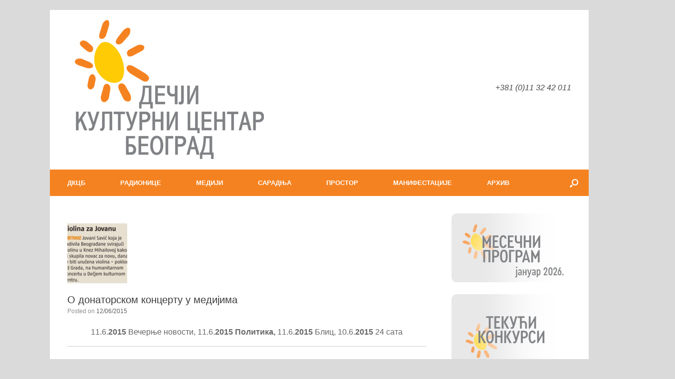

--- FILE ---
content_type: text/html; charset=UTF-8
request_url: https://www.dkcb.rs/%D0%BE-%D0%B4%D0%BE%D0%BD%D0%B0%D1%82%D0%BE%D1%80%D1%81%D0%BA%D0%BE%D0%BC-%D0%BA%D0%BE%D0%BD%D1%86%D0%B5%D1%80%D1%82%D1%83-%D1%83-%D0%BC%D0%B5%D0%B4%D0%B8%D1%98%D0%B8%D0%BC%D0%B0/
body_size: 29160
content:
<!DOCTYPE html>
<html lang="en-US">
<head>
	<meta charset="UTF-8" />
	<meta http-equiv="X-UA-Compatible" content="IE=10" />
	<link rel="profile" href="https://gmpg.org/xfn/11" />
	<link rel="pingback" href="https://www.dkcb.rs/xmlrpc.php" />
	
<!--/ Open Graphite /-->
<meta property="og:locale" content="en_US" />
<meta property="og:type" content="" />
<meta property="og:url" content="https://www.dkcb.rs/%d0%be-%d0%b4%d0%be%d0%bd%d0%b0%d1%82%d0%be%d1%80%d1%81%d0%ba%d0%be%d0%bc-%d0%ba%d0%be%d0%bd%d1%86%d0%b5%d1%80%d1%82%d1%83-%d1%83-%d0%bc%d0%b5%d0%b4%d0%b8%d1%98%d0%b8%d0%bc%d0%b0/" />
<meta property="og:title" content="" />
<meta property="og:description" content="" />
<meta property="og:site_name" content="Дечји културни центар Београд" />
<meta property="og:image" content="https://www.dkcb.rs/wp-content/uploads/2015/06/SM_4DE04LHIH.jpg" />
<meta property="og:image:width" content="312" />
<meta property="og:image:height" content="269" />

<meta itemprop="description" content="" />
<meta itemprop="image" content="https://www.dkcb.rs/wp-content/uploads/2015/06/SM_4DE04LHIH.jpg" />

<meta name="twitter:card" content="summary_large_image" />
<meta name="twitter:url" content="https://www.dkcb.rs/%d0%be-%d0%b4%d0%be%d0%bd%d0%b0%d1%82%d0%be%d1%80%d1%81%d0%ba%d0%be%d0%bc-%d0%ba%d0%be%d0%bd%d1%86%d0%b5%d1%80%d1%82%d1%83-%d1%83-%d0%bc%d0%b5%d0%b4%d0%b8%d1%98%d0%b8%d0%bc%d0%b0/" />
<meta name="twitter:title" content="" />
<meta name="twitter:description" content="" />
<meta name="twitter:image" content="https://www.dkcb.rs/wp-content/uploads/2015/06/SM_4DE04LHIH.jpg" />
<meta name="twitter:site" content="Дечји културни центар Београд" />
<!--/ Open Graphite End /-->

<title>О донаторском концерту у медијима  &#8211; Дечји културни центар Београд</title>
<meta name='robots' content='max-image-preview:large' />
	<style>img:is([sizes="auto" i], [sizes^="auto," i]) { contain-intrinsic-size: 3000px 1500px }</style>
	<link rel="alternate" type="application/rss+xml" title="Дечји културни центар Београд &raquo; Feed" href="https://www.dkcb.rs/feed/" />
<link rel="alternate" type="application/rss+xml" title="Дечји културни центар Београд &raquo; Comments Feed" href="https://www.dkcb.rs/comments/feed/" />
<link rel="alternate" type="application/rss+xml" title="Дечји културни центар Београд &raquo; О донаторском концерту у медијима Comments Feed" href="https://www.dkcb.rs/%d0%be-%d0%b4%d0%be%d0%bd%d0%b0%d1%82%d0%be%d1%80%d1%81%d0%ba%d0%be%d0%bc-%d0%ba%d0%be%d0%bd%d1%86%d0%b5%d1%80%d1%82%d1%83-%d1%83-%d0%bc%d0%b5%d0%b4%d0%b8%d1%98%d0%b8%d0%bc%d0%b0/feed/" />
<script type="text/javascript">
/* <![CDATA[ */
window._wpemojiSettings = {"baseUrl":"https:\/\/s.w.org\/images\/core\/emoji\/15.0.3\/72x72\/","ext":".png","svgUrl":"https:\/\/s.w.org\/images\/core\/emoji\/15.0.3\/svg\/","svgExt":".svg","source":{"concatemoji":"https:\/\/www.dkcb.rs\/wp-includes\/js\/wp-emoji-release.min.js?ver=898ba876ecebc080bd69176b11003ac9"}};
/*! This file is auto-generated */
!function(i,n){var o,s,e;function c(e){try{var t={supportTests:e,timestamp:(new Date).valueOf()};sessionStorage.setItem(o,JSON.stringify(t))}catch(e){}}function p(e,t,n){e.clearRect(0,0,e.canvas.width,e.canvas.height),e.fillText(t,0,0);var t=new Uint32Array(e.getImageData(0,0,e.canvas.width,e.canvas.height).data),r=(e.clearRect(0,0,e.canvas.width,e.canvas.height),e.fillText(n,0,0),new Uint32Array(e.getImageData(0,0,e.canvas.width,e.canvas.height).data));return t.every(function(e,t){return e===r[t]})}function u(e,t,n){switch(t){case"flag":return n(e,"\ud83c\udff3\ufe0f\u200d\u26a7\ufe0f","\ud83c\udff3\ufe0f\u200b\u26a7\ufe0f")?!1:!n(e,"\ud83c\uddfa\ud83c\uddf3","\ud83c\uddfa\u200b\ud83c\uddf3")&&!n(e,"\ud83c\udff4\udb40\udc67\udb40\udc62\udb40\udc65\udb40\udc6e\udb40\udc67\udb40\udc7f","\ud83c\udff4\u200b\udb40\udc67\u200b\udb40\udc62\u200b\udb40\udc65\u200b\udb40\udc6e\u200b\udb40\udc67\u200b\udb40\udc7f");case"emoji":return!n(e,"\ud83d\udc26\u200d\u2b1b","\ud83d\udc26\u200b\u2b1b")}return!1}function f(e,t,n){var r="undefined"!=typeof WorkerGlobalScope&&self instanceof WorkerGlobalScope?new OffscreenCanvas(300,150):i.createElement("canvas"),a=r.getContext("2d",{willReadFrequently:!0}),o=(a.textBaseline="top",a.font="600 32px Arial",{});return e.forEach(function(e){o[e]=t(a,e,n)}),o}function t(e){var t=i.createElement("script");t.src=e,t.defer=!0,i.head.appendChild(t)}"undefined"!=typeof Promise&&(o="wpEmojiSettingsSupports",s=["flag","emoji"],n.supports={everything:!0,everythingExceptFlag:!0},e=new Promise(function(e){i.addEventListener("DOMContentLoaded",e,{once:!0})}),new Promise(function(t){var n=function(){try{var e=JSON.parse(sessionStorage.getItem(o));if("object"==typeof e&&"number"==typeof e.timestamp&&(new Date).valueOf()<e.timestamp+604800&&"object"==typeof e.supportTests)return e.supportTests}catch(e){}return null}();if(!n){if("undefined"!=typeof Worker&&"undefined"!=typeof OffscreenCanvas&&"undefined"!=typeof URL&&URL.createObjectURL&&"undefined"!=typeof Blob)try{var e="postMessage("+f.toString()+"("+[JSON.stringify(s),u.toString(),p.toString()].join(",")+"));",r=new Blob([e],{type:"text/javascript"}),a=new Worker(URL.createObjectURL(r),{name:"wpTestEmojiSupports"});return void(a.onmessage=function(e){c(n=e.data),a.terminate(),t(n)})}catch(e){}c(n=f(s,u,p))}t(n)}).then(function(e){for(var t in e)n.supports[t]=e[t],n.supports.everything=n.supports.everything&&n.supports[t],"flag"!==t&&(n.supports.everythingExceptFlag=n.supports.everythingExceptFlag&&n.supports[t]);n.supports.everythingExceptFlag=n.supports.everythingExceptFlag&&!n.supports.flag,n.DOMReady=!1,n.readyCallback=function(){n.DOMReady=!0}}).then(function(){return e}).then(function(){var e;n.supports.everything||(n.readyCallback(),(e=n.source||{}).concatemoji?t(e.concatemoji):e.wpemoji&&e.twemoji&&(t(e.twemoji),t(e.wpemoji)))}))}((window,document),window._wpemojiSettings);
/* ]]> */
</script>
<link rel='stylesheet' id='dashicons-css' href='https://www.dkcb.rs/wp-includes/css/dashicons.min.css?ver=898ba876ecebc080bd69176b11003ac9' type='text/css' media='all' />
<link rel='stylesheet' id='post-views-counter-frontend-css' href='https://www.dkcb.rs/wp-content/plugins/post-views-counter/css/frontend.min.css?ver=1.5.5' type='text/css' media='all' />
<style id='wp-emoji-styles-inline-css' type='text/css'>

	img.wp-smiley, img.emoji {
		display: inline !important;
		border: none !important;
		box-shadow: none !important;
		height: 1em !important;
		width: 1em !important;
		margin: 0 0.07em !important;
		vertical-align: -0.1em !important;
		background: none !important;
		padding: 0 !important;
	}
</style>
<style id='pdfemb-pdf-embedder-viewer-style-inline-css' type='text/css'>
.wp-block-pdfemb-pdf-embedder-viewer{max-width:none}

</style>
<link rel='stylesheet' id='bwg_fonts-css' href='https://www.dkcb.rs/wp-content/plugins/photo-gallery/css/bwg-fonts/fonts.css?ver=0.0.1' type='text/css' media='all' />
<link rel='stylesheet' id='sumoselect-css' href='https://www.dkcb.rs/wp-content/plugins/photo-gallery/css/sumoselect.min.css?ver=3.4.6' type='text/css' media='all' />
<link rel='stylesheet' id='mCustomScrollbar-css' href='https://www.dkcb.rs/wp-content/plugins/photo-gallery/css/jquery.mCustomScrollbar.min.css?ver=3.1.5' type='text/css' media='all' />
<link rel='stylesheet' id='bwg_frontend-css' href='https://www.dkcb.rs/wp-content/plugins/photo-gallery/css/styles.min.css?ver=1.8.35' type='text/css' media='all' />
<link rel='stylesheet' id='audioigniter-css' href='https://www.dkcb.rs/wp-content/plugins/audioigniter/player/build/style.css?ver=2.0.1' type='text/css' media='all' />
<link rel='stylesheet' id='vantage-style-css' href='https://www.dkcb.rs/wp-content/themes/vantage/style.css?ver=1.20.32' type='text/css' media='all' />
<link rel='stylesheet' id='font-awesome-css' href='https://www.dkcb.rs/wp-content/themes/vantage/fontawesome/css/font-awesome.css?ver=4.6.2' type='text/css' media='all' />
<link rel='stylesheet' id='siteorigin-mobilenav-css' href='https://www.dkcb.rs/wp-content/themes/vantage/inc/mobilenav/css/mobilenav.css?ver=1.20.32' type='text/css' media='all' />
<link rel='stylesheet' id='dflip-style-css' href='https://www.dkcb.rs/wp-content/plugins/3d-flipbook-dflip-lite/assets/css/dflip.min.css?ver=2.3.57' type='text/css' media='all' />
<link rel="stylesheet" type="text/css" href="https://www.dkcb.rs/wp-content/plugins/smart-slider-3/Public/SmartSlider3/Application/Frontend/Assets/dist/smartslider.min.css?ver=fe0c9112" media="all">
<style data-related="n2-ss-5">div#n2-ss-5 .n2-ss-slider-1{display:grid;position:relative;}div#n2-ss-5 .n2-ss-slider-2{display:grid;position:relative;overflow:hidden;padding:0px 0px 0px 0px;border:0px solid RGBA(62,62,62,1);border-radius:0px;background-clip:padding-box;background-repeat:repeat;background-position:50% 50%;background-size:cover;background-attachment:scroll;z-index:1;}div#n2-ss-5:not(.n2-ss-loaded) .n2-ss-slider-2{background-image:none !important;}div#n2-ss-5 .n2-ss-slider-3{display:grid;grid-template-areas:'cover';position:relative;overflow:hidden;z-index:10;}div#n2-ss-5 .n2-ss-slider-3 > *{grid-area:cover;}div#n2-ss-5 .n2-ss-slide-backgrounds,div#n2-ss-5 .n2-ss-slider-3 > .n2-ss-divider{position:relative;}div#n2-ss-5 .n2-ss-slide-backgrounds{z-index:10;}div#n2-ss-5 .n2-ss-slide-backgrounds > *{overflow:hidden;}div#n2-ss-5 .n2-ss-slide-background{transform:translateX(-100000px);}div#n2-ss-5 .n2-ss-slider-4{place-self:center;position:relative;width:100%;height:100%;z-index:20;display:grid;grid-template-areas:'slide';}div#n2-ss-5 .n2-ss-slider-4 > *{grid-area:slide;}div#n2-ss-5.n2-ss-full-page--constrain-ratio .n2-ss-slider-4{height:auto;}div#n2-ss-5 .n2-ss-slide{display:grid;place-items:center;grid-auto-columns:100%;position:relative;z-index:20;-webkit-backface-visibility:hidden;transform:translateX(-100000px);}div#n2-ss-5 .n2-ss-slide{perspective:1500px;}div#n2-ss-5 .n2-ss-slide-active{z-index:21;}.n2-ss-background-animation{position:absolute;top:0;left:0;width:100%;height:100%;z-index:3;}div#n2-ss-5 .nextend-arrow{cursor:pointer;overflow:hidden;line-height:0 !important;z-index:18;-webkit-user-select:none;}div#n2-ss-5 .nextend-arrow img{position:relative;display:block;}div#n2-ss-5 .nextend-arrow img.n2-arrow-hover-img{display:none;}div#n2-ss-5 .nextend-arrow:FOCUS img.n2-arrow-hover-img,div#n2-ss-5 .nextend-arrow:HOVER img.n2-arrow-hover-img{display:inline;}div#n2-ss-5 .nextend-arrow:FOCUS img.n2-arrow-normal-img,div#n2-ss-5 .nextend-arrow:HOVER img.n2-arrow-normal-img{display:none;}div#n2-ss-5 .nextend-arrow-animated{overflow:hidden;}div#n2-ss-5 .nextend-arrow-animated > div{position:relative;}div#n2-ss-5 .nextend-arrow-animated .n2-active{position:absolute;}div#n2-ss-5 .nextend-arrow-animated-fade{transition:background 0.3s, opacity 0.4s;}div#n2-ss-5 .nextend-arrow-animated-horizontal > div{transition:all 0.4s;transform:none;}div#n2-ss-5 .nextend-arrow-animated-horizontal .n2-active{top:0;}div#n2-ss-5 .nextend-arrow-previous.nextend-arrow-animated-horizontal .n2-active{left:100%;}div#n2-ss-5 .nextend-arrow-next.nextend-arrow-animated-horizontal .n2-active{right:100%;}div#n2-ss-5 .nextend-arrow-previous.nextend-arrow-animated-horizontal:HOVER > div,div#n2-ss-5 .nextend-arrow-previous.nextend-arrow-animated-horizontal:FOCUS > div{transform:translateX(-100%);}div#n2-ss-5 .nextend-arrow-next.nextend-arrow-animated-horizontal:HOVER > div,div#n2-ss-5 .nextend-arrow-next.nextend-arrow-animated-horizontal:FOCUS > div{transform:translateX(100%);}div#n2-ss-5 .nextend-arrow-animated-vertical > div{transition:all 0.4s;transform:none;}div#n2-ss-5 .nextend-arrow-animated-vertical .n2-active{left:0;}div#n2-ss-5 .nextend-arrow-previous.nextend-arrow-animated-vertical .n2-active{top:100%;}div#n2-ss-5 .nextend-arrow-next.nextend-arrow-animated-vertical .n2-active{bottom:100%;}div#n2-ss-5 .nextend-arrow-previous.nextend-arrow-animated-vertical:HOVER > div,div#n2-ss-5 .nextend-arrow-previous.nextend-arrow-animated-vertical:FOCUS > div{transform:translateY(-100%);}div#n2-ss-5 .nextend-arrow-next.nextend-arrow-animated-vertical:HOVER > div,div#n2-ss-5 .nextend-arrow-next.nextend-arrow-animated-vertical:FOCUS > div{transform:translateY(100%);}div#n2-ss-5 .n2-ss-slide-limiter{max-width:400px;}div#n2-ss-5 .n-uc-72V161YowtDH{padding:10px 10px 10px 10px}div#n2-ss-5 .n-uc-IRVeFCAl7Ly6{padding:10px 10px 10px 10px}div#n2-ss-5 .n-uc-RXj8J4u4JuHg{padding:10px 10px 10px 10px}div#n2-ss-5 .n-uc-EwAoELaORk9Z{padding:10px 10px 10px 10px}div#n2-ss-5 .n-uc-uYXgHJ7eozQ6{padding:10px 10px 10px 10px}div#n2-ss-5 .n-uc-MHQLE7LlhT7q{padding:10px 10px 10px 10px}div#n2-ss-5 .n-uc-GJIcoZMeHkrC{padding:10px 10px 10px 10px}div#n2-ss-5 .n-uc-WH6GS4DK5bRr{padding:10px 10px 10px 10px}div#n2-ss-5 .n-uc-H6h04Yy9aMmH{padding:10px 10px 10px 10px}div#n2-ss-5 .n-uc-T2yTkpUp6qeR{padding:10px 10px 10px 10px}div#n2-ss-5 .n-uc-V0RQiLNXUnEL{padding:10px 10px 10px 10px}div#n2-ss-5 .n-uc-NvBA6icOsjf5{padding:10px 10px 10px 10px}div#n2-ss-5 .n-uc-LFqNTvT4Z1e8{padding:10px 10px 10px 10px}div#n2-ss-5 .n-uc-5BbOiDGBlXpt{padding:10px 10px 10px 10px}div#n2-ss-5 .n-uc-5MbmLuFRSp8B{padding:10px 10px 10px 10px}div#n2-ss-5 .n-uc-rWAtmjtt8KfJ{padding:10px 10px 10px 10px}div#n2-ss-5 .nextend-arrow img{width: 32px}@media (min-width: 1200px){div#n2-ss-5 [data-hide-desktopportrait="1"]{display: none !important;}}@media (orientation: landscape) and (max-width: 1199px) and (min-width: 901px),(orientation: portrait) and (max-width: 1199px) and (min-width: 701px){div#n2-ss-5 .n2-ss-slide-limiter{max-width:400px;}div#n2-ss-5 [data-hide-tabletportrait="1"]{display: none !important;}}@media (orientation: landscape) and (max-width: 900px),(orientation: portrait) and (max-width: 700px){div#n2-ss-5 .n2-ss-slide-limiter{max-width:480px;}div#n2-ss-5 [data-hide-mobileportrait="1"]{display: none !important;}div#n2-ss-5 .nextend-arrow img{width: 16px}}</style>
<script>(function(){this._N2=this._N2||{_r:[],_d:[],r:function(){this._r.push(arguments)},d:function(){this._d.push(arguments)}}}).call(window);</script><script src="https://www.dkcb.rs/wp-content/plugins/smart-slider-3/Public/SmartSlider3/Application/Frontend/Assets/dist/n2.min.js?ver=fe0c9112" defer async></script>
<script src="https://www.dkcb.rs/wp-content/plugins/smart-slider-3/Public/SmartSlider3/Application/Frontend/Assets/dist/smartslider-frontend.min.js?ver=fe0c9112" defer async></script>
<script src="https://www.dkcb.rs/wp-content/plugins/smart-slider-3/Public/SmartSlider3/Slider/SliderType/Simple/Assets/dist/ss-simple.min.js?ver=fe0c9112" defer async></script>
<script src="https://www.dkcb.rs/wp-content/plugins/smart-slider-3/Public/SmartSlider3/Widget/Arrow/ArrowImage/Assets/dist/w-arrow-image.min.js?ver=fe0c9112" defer async></script>
<script>_N2.r('documentReady',function(){_N2.r(["documentReady","smartslider-frontend","SmartSliderWidgetArrowImage","ss-simple"],function(){new _N2.SmartSliderSimple('n2-ss-5',{"admin":false,"background.video.mobile":1,"loadingTime":2000,"alias":{"id":0,"smoothScroll":0,"slideSwitch":0,"scroll":1},"align":"normal","isDelayed":0,"responsive":{"mediaQueries":{"all":false,"desktopportrait":["(min-width: 1200px)"],"tabletportrait":["(orientation: landscape) and (max-width: 1199px) and (min-width: 901px)","(orientation: portrait) and (max-width: 1199px) and (min-width: 701px)"],"mobileportrait":["(orientation: landscape) and (max-width: 900px)","(orientation: portrait) and (max-width: 700px)"]},"base":{"slideOuterWidth":300,"slideOuterHeight":300,"sliderWidth":300,"sliderHeight":300,"slideWidth":300,"slideHeight":300},"hideOn":{"desktopLandscape":false,"desktopPortrait":false,"tabletLandscape":false,"tabletPortrait":false,"mobileLandscape":false,"mobilePortrait":false},"onResizeEnabled":true,"type":"auto","sliderHeightBasedOn":"real","focusUser":1,"focusEdge":"auto","breakpoints":[{"device":"tabletPortrait","type":"max-screen-width","portraitWidth":1199,"landscapeWidth":1199},{"device":"mobilePortrait","type":"max-screen-width","portraitWidth":700,"landscapeWidth":900}],"enabledDevices":{"desktopLandscape":0,"desktopPortrait":1,"tabletLandscape":0,"tabletPortrait":1,"mobileLandscape":0,"mobilePortrait":1},"sizes":{"desktopPortrait":{"width":300,"height":300,"max":3000,"min":300},"tabletPortrait":{"width":300,"height":300,"customHeight":false,"max":1199,"min":300},"mobilePortrait":{"width":300,"height":300,"customHeight":false,"max":900,"min":300}},"overflowHiddenPage":0,"focus":{"offsetTop":"#wpadminbar","offsetBottom":""}},"controls":{"mousewheel":0,"touch":"horizontal","keyboard":1,"blockCarouselInteraction":1},"playWhenVisible":1,"playWhenVisibleAt":0.5,"lazyLoad":0,"lazyLoadNeighbor":0,"blockrightclick":0,"maintainSession":0,"autoplay":{"enabled":1,"start":1,"duration":4000,"autoplayLoop":1,"allowReStart":0,"pause":{"click":1,"mouse":"enter","mediaStarted":1},"resume":{"click":1,"mouse":"leave","mediaEnded":1,"slidechanged":0},"interval":1,"intervalModifier":"loop","intervalSlide":"current"},"perspective":1500,"layerMode":{"playOnce":0,"playFirstLayer":1,"mode":"skippable","inAnimation":"mainInEnd"},"bgAnimations":0,"mainanimation":{"type":"horizontal","duration":800,"delay":0,"ease":"easeOutQuad","shiftedBackgroundAnimation":0},"carousel":1,"initCallbacks":function(){new _N2.SmartSliderWidgetArrowImage(this)}})})});</script><script type="text/javascript" id="jquery-core-js-extra">
/* <![CDATA[ */
var SDT_DATA = {"ajaxurl":"https:\/\/www.dkcb.rs\/wp-admin\/admin-ajax.php","siteUrl":"https:\/\/www.dkcb.rs\/","pluginsUrl":"https:\/\/www.dkcb.rs\/wp-content\/plugins","isAdmin":""};
/* ]]> */
</script>
<script type="text/javascript" src="https://www.dkcb.rs/wp-includes/js/jquery/jquery.min.js?ver=3.7.1" id="jquery-core-js"></script>
<script type="text/javascript" src="https://www.dkcb.rs/wp-includes/js/jquery/jquery-migrate.min.js?ver=3.4.1" id="jquery-migrate-js"></script>
<script type="text/javascript" src="https://www.dkcb.rs/wp-content/plugins/photo-gallery/js/jquery.sumoselect.min.js?ver=3.4.6" id="sumoselect-js"></script>
<script type="text/javascript" src="https://www.dkcb.rs/wp-content/plugins/photo-gallery/js/tocca.min.js?ver=2.0.9" id="bwg_mobile-js"></script>
<script type="text/javascript" src="https://www.dkcb.rs/wp-content/plugins/photo-gallery/js/jquery.mCustomScrollbar.concat.min.js?ver=3.1.5" id="mCustomScrollbar-js"></script>
<script type="text/javascript" src="https://www.dkcb.rs/wp-content/plugins/photo-gallery/js/jquery.fullscreen.min.js?ver=0.6.0" id="jquery-fullscreen-js"></script>
<script type="text/javascript" id="bwg_frontend-js-extra">
/* <![CDATA[ */
var bwg_objectsL10n = {"bwg_field_required":"field is required.","bwg_mail_validation":"This is not a valid email address.","bwg_search_result":"There are no images matching your search.","bwg_select_tag":"Select Tag","bwg_order_by":"Order By","bwg_search":"Search","bwg_show_ecommerce":"Show Ecommerce","bwg_hide_ecommerce":"Hide Ecommerce","bwg_show_comments":"Show Comments","bwg_hide_comments":"Hide Comments","bwg_restore":"Restore","bwg_maximize":"Maximize","bwg_fullscreen":"Fullscreen","bwg_exit_fullscreen":"Exit Fullscreen","bwg_search_tag":"SEARCH...","bwg_tag_no_match":"No tags found","bwg_all_tags_selected":"All tags selected","bwg_tags_selected":"tags selected","play":"Play","pause":"Pause","is_pro":"","bwg_play":"Play","bwg_pause":"Pause","bwg_hide_info":"Hide info","bwg_show_info":"Show info","bwg_hide_rating":"Hide rating","bwg_show_rating":"Show rating","ok":"Ok","cancel":"Cancel","select_all":"Select all","lazy_load":"0","lazy_loader":"https:\/\/www.dkcb.rs\/wp-content\/plugins\/photo-gallery\/images\/ajax_loader.png","front_ajax":"0","bwg_tag_see_all":"see all tags","bwg_tag_see_less":"see less tags"};
/* ]]> */
</script>
<script type="text/javascript" src="https://www.dkcb.rs/wp-content/plugins/photo-gallery/js/scripts.min.js?ver=1.8.35" id="bwg_frontend-js"></script>
<script type="text/javascript" src="https://www.dkcb.rs/wp-content/themes/vantage/js/jquery.flexslider.min.js?ver=2.1" id="jquery-flexslider-js"></script>
<script type="text/javascript" src="https://www.dkcb.rs/wp-content/themes/vantage/js/jquery.touchSwipe.min.js?ver=1.6.6" id="jquery-touchswipe-js"></script>
<script type="text/javascript" id="vantage-main-js-extra">
/* <![CDATA[ */
var vantage = {"fitvids":"1"};
/* ]]> */
</script>
<script type="text/javascript" src="https://www.dkcb.rs/wp-content/themes/vantage/js/jquery.theme-main.min.js?ver=1.20.32" id="vantage-main-js"></script>
<script type="text/javascript" src="https://www.dkcb.rs/wp-content/plugins/so-widgets-bundle/js/lib/jquery.fitvids.min.js?ver=1.1" id="jquery-fitvids-js"></script>
<!--[if lt IE 9]>
<script type="text/javascript" src="https://www.dkcb.rs/wp-content/themes/vantage/js/html5.min.js?ver=3.7.3" id="vantage-html5-js"></script>
<![endif]-->
<!--[if (gte IE 6)&(lte IE 8)]>
<script type="text/javascript" src="https://www.dkcb.rs/wp-content/themes/vantage/js/selectivizr.min.js?ver=1.0.3b" id="vantage-selectivizr-js"></script>
<![endif]-->
<script type="text/javascript" id="siteorigin-mobilenav-js-extra">
/* <![CDATA[ */
var mobileNav = {"search":{"url":"https:\/\/www.dkcb.rs","placeholder":"Search"},"text":{"navigate":"\u0438\u0437\u0431\u043e\u0440","back":"Back","close":"Close"},"nextIconUrl":"https:\/\/www.dkcb.rs\/wp-content\/themes\/vantage\/inc\/mobilenav\/images\/next.png","mobileMenuClose":"<i class=\"fa fa-times\"><\/i>"};
/* ]]> */
</script>
<script type="text/javascript" src="https://www.dkcb.rs/wp-content/themes/vantage/inc/mobilenav/js/mobilenav.min.js?ver=1.20.32" id="siteorigin-mobilenav-js"></script>
<link rel="https://api.w.org/" href="https://www.dkcb.rs/wp-json/" /><link rel="alternate" title="JSON" type="application/json" href="https://www.dkcb.rs/wp-json/wp/v2/posts/5205" /><link rel="EditURI" type="application/rsd+xml" title="RSD" href="https://www.dkcb.rs/xmlrpc.php?rsd" />
<link rel="canonical" href="https://www.dkcb.rs/%d0%be-%d0%b4%d0%be%d0%bd%d0%b0%d1%82%d0%be%d1%80%d1%81%d0%ba%d0%be%d0%bc-%d0%ba%d0%be%d0%bd%d1%86%d0%b5%d1%80%d1%82%d1%83-%d1%83-%d0%bc%d0%b5%d0%b4%d0%b8%d1%98%d0%b8%d0%bc%d0%b0/" />
<link rel="alternate" title="oEmbed (JSON)" type="application/json+oembed" href="https://www.dkcb.rs/wp-json/oembed/1.0/embed?url=https%3A%2F%2Fwww.dkcb.rs%2F%25d0%25be-%25d0%25b4%25d0%25be%25d0%25bd%25d0%25b0%25d1%2582%25d0%25be%25d1%2580%25d1%2581%25d0%25ba%25d0%25be%25d0%25bc-%25d0%25ba%25d0%25be%25d0%25bd%25d1%2586%25d0%25b5%25d1%2580%25d1%2582%25d1%2583-%25d1%2583-%25d0%25bc%25d0%25b5%25d0%25b4%25d0%25b8%25d1%2598%25d0%25b8%25d0%25bc%25d0%25b0%2F" />
<link rel="alternate" title="oEmbed (XML)" type="text/xml+oembed" href="https://www.dkcb.rs/wp-json/oembed/1.0/embed?url=https%3A%2F%2Fwww.dkcb.rs%2F%25d0%25be-%25d0%25b4%25d0%25be%25d0%25bd%25d0%25b0%25d1%2582%25d0%25be%25d1%2580%25d1%2581%25d0%25ba%25d0%25be%25d0%25bc-%25d0%25ba%25d0%25be%25d0%25bd%25d1%2586%25d0%25b5%25d1%2580%25d1%2582%25d1%2583-%25d1%2583-%25d0%25bc%25d0%25b5%25d0%25b4%25d0%25b8%25d1%2598%25d0%25b8%25d0%25bc%25d0%25b0%2F&#038;format=xml" />
		<script>
			document.documentElement.className = document.documentElement.className.replace('no-js', 'js');
		</script>
				<style>
			.no-js img.lazyload {
				display: none;
			}

			figure.wp-block-image img.lazyloading {
				min-width: 150px;
			}

						.lazyload, .lazyloading {
				opacity: 0;
			}

			.lazyloaded {
				opacity: 1;
				transition: opacity 400ms;
				transition-delay: 0ms;
			}

					</style>
		<meta name="viewport" content="width=device-width, initial-scale=1" />			<style type="text/css">
				.so-mobilenav-mobile + * { display: none; }
				@media screen and (max-width: 480px) { .so-mobilenav-mobile + * { display: block; } .so-mobilenav-standard + * { display: none; } .site-navigation #search-icon { display: none; } .has-menu-search .main-navigation ul { margin-right: 0 !important; }
				
								}
			</style>
				<style type="text/css" media="screen">
			#footer-widgets .widget { width: 33.333%; }
			#masthead-widgets .widget { width: 100%; }
		</style>
		<style type="text/css" id="vantage-footer-widgets">#footer-widgets aside { width : 33.333%; }</style> <style type="text/css" id="customizer-css">#masthead.site-header .hgroup .site-title, #masthead.masthead-logo-in-menu .logo > .site-title { font-size: 36px } #masthead .hgroup .support-text, #masthead .hgroup .site-description { font-size: 16px } .entry-content { font-size: 16px } #masthead .hgroup { padding-top: 30px; padding-bottom: 30px } .entry-content a, .entry-content a:visited, article.post .author-box .box-content .author-posts a:hover, #secondary a, #secondary a:visited, #masthead .hgroup a, #masthead .hgroup a:visited, .comment-form .logged-in-as a, .comment-form .logged-in-as a:visited { color: #f5821f } .entry-content a, .textwidget a { text-decoration: none } .entry-content a:hover, .entry-content a:focus, .entry-content a:active, #secondary a:hover, #masthead .hgroup a:hover, #masthead .hgroup a:focus, #masthead .hgroup a:active, .comment-form .logged-in-as a:hover, .comment-form .logged-in-as a:focus, .comment-form .logged-in-as a:active { color: #808284 } .entry-content a:hover, .textwidget a:hover { text-decoration: underline } .main-navigation, .site-header .shopping-cart-dropdown { background-color: #f58220 } .main-navigation a, .site-header .shopping-cart-link [class^="fa fa-"], .site-header .shopping-cart-dropdown .widget .product_list_widget li.mini_cart_item, .site-header .shopping-cart-dropdown .widget .total { color: #ffffff } .main-navigation ul ul { background-color: #f58220 } .main-navigation ul ul a { color: #ffffff } .main-navigation ul li:hover > a, .main-navigation ul li.focus > a, #search-icon #search-icon-icon:hover, #search-icon #search-icon-icon:focus, .site-header .shopping-cart-link .shopping-cart-count { background-color: #ffcb05 } .main-navigation ul li:hover > a, .main-navigation ul li:focus > a, .main-navigation ul li:hover > a [class^="fa fa-"] { color: #808285 } .main-navigation ul ul li:hover > a, .main-navigation ul ul li.focus > a { background-color: #ffcb05 } .main-navigation ul ul li:hover > a { color: #808285 } #search-icon #search-icon-icon { background-color: #f58220 } #search-icon #search-icon-icon .vantage-icon-search { color: #ffffff } #search-icon #search-icon-icon:hover .vantage-icon-search, #search-icon #search-icon-icon:focus .vantage-icon-search { color: #808285 } #search-icon .searchform { background-color: #ffcb05 } #search-icon .searchform input[name=s] { color: #808285 } .mobile-nav-frame { background-color: #f58220 } .mobile-nav-frame .title { background-color: #f58220 } .mobile-nav-frame form.search input[type=search] { background-color: #ffcb05 } .mobile-nav-frame ul li a.link, .mobile-nav-frame .next { color: #ffffff } .mobile-nav-frame ul { background-color: #f58220 } a.button, button, html input[type="button"], input[type="reset"], input[type="submit"], .post-navigation a, #image-navigation a, article.post .more-link, article.page .more-link, .paging-navigation a, .woocommerce #page-wrapper .button, .woocommerce a.button, .woocommerce .checkout-button, .woocommerce input.button, #infinite-handle span button { text-shadow: none } a.button, button, html input[type="button"], input[type="reset"], input[type="submit"], .post-navigation a, #image-navigation a, article.post .more-link, article.page .more-link, .paging-navigation a, .woocommerce #page-wrapper .button, .woocommerce a.button, .woocommerce .checkout-button, .woocommerce input.button, .woocommerce #respond input#submit.alt, .woocommerce a.button.alt, .woocommerce button.button.alt, .woocommerce input.button.alt, #infinite-handle span { -webkit-box-shadow: none; -moz-box-shadow: none; box-shadow: none } #masthead { background-color: #ffffff } #main { background-color: #ffffff } #colophon, body.layout-full { background-color: #f58220 } #footer-widgets .widget .widget-title { color: #ffffff } #colophon #theme-attribution, #colophon #site-info { color: #ffffff } #scroll-to-top { background: #333333 } </style><link rel="icon" href="https://www.dkcb.rs/wp-content/uploads/2019/05/cropped-logo-dkcb-favicon-512x512-32x32.png" sizes="32x32" />
<link rel="icon" href="https://www.dkcb.rs/wp-content/uploads/2019/05/cropped-logo-dkcb-favicon-512x512-192x192.png" sizes="192x192" />
<link rel="apple-touch-icon" href="https://www.dkcb.rs/wp-content/uploads/2019/05/cropped-logo-dkcb-favicon-512x512-180x180.png" />
<meta name="msapplication-TileImage" content="https://www.dkcb.rs/wp-content/uploads/2019/05/cropped-logo-dkcb-favicon-512x512-270x270.png" />
</head>

<body data-rsssl=1 class="post-template-default single single-post postid-5205 single-format-standard wp-custom-logo responsive layout-boxed no-js has-sidebar has-menu-search page-layout-default sidebar-position-right mobilenav">


<div id="page-wrapper">

	<a class="skip-link screen-reader-text" href="#content">Skip to content</a>

	
	
		<header id="masthead" class="site-header" role="banner">

	<div class="hgroup full-container ">

		
			<div class="logo-wrapper">
				<a href="https://www.dkcb.rs/" title="Дечји културни центар Београд" rel="home" class="logo">
					<img data-src="https://www.dkcb.rs/wp-content/uploads/2023/09/dkcb_logo_x300_72px.png"  class="logo-no-height-constrain lazyload"  width="408"  height="300"  alt="Дечји културни центар Београд Logo" src="[data-uri]" style="--smush-placeholder-width: 408px; --smush-placeholder-aspect-ratio: 408/300;" />				</a>
							</div>

			
				<div class="support-text">
					+381 (0)11 32 42 011				</div>

			
		
	</div><!-- .hgroup.full-container -->

	
<nav class="site-navigation main-navigation primary use-vantage-sticky-menu use-sticky-menu mobile-navigation">

	<div class="full-container">
				
		<div class="main-navigation-container">
			<div id="so-mobilenav-standard-1" data-id="1" class="so-mobilenav-standard"></div><div class="menu-dkcbmenu-container"><ul id="menu-dkcbmenu" class="menu"><li id="menu-item-311" class="menu-item menu-item-type-custom menu-item-object-custom menu-item-has-children menu-item-311"><a><span class="icon"></span>ДКЦБ</a>
<ul class="sub-menu">
	<li id="menu-item-62" class="menu-item menu-item-type-post_type menu-item-object-page menu-item-62"><a href="https://www.dkcb.rs/o-nama/">О НАМА</a></li>
	<li id="menu-item-11518" class="menu-item menu-item-type-post_type menu-item-object-page menu-item-11518"><a href="https://www.dkcb.rs/rec-direktora/">РЕЧ ДИРЕКТОРА</a></li>
	<li id="menu-item-36820" class="menu-item menu-item-type-post_type menu-item-object-page menu-item-36820"><a href="https://www.dkcb.rs/organizacija/">ОРГАНИЗАЦИЈА</a></li>
	<li id="menu-item-8363" class="menu-item menu-item-type-post_type menu-item-object-page menu-item-8363"><a href="https://www.dkcb.rs/akti-i-dokumentacija/">АКТИ И ДОКУМЕНТАЦИЈА</a></li>
	<li id="menu-item-61" class="menu-item menu-item-type-post_type menu-item-object-page menu-item-61"><a href="https://www.dkcb.rs/kontakt/">КОНТАКТ</a></li>
	<li id="menu-item-202" class="menu-item menu-item-type-post_type menu-item-object-page menu-item-has-children menu-item-202"><a href="https://www.dkcb.rs/izdavastvo/">ИЗДАВАШТВО</a>
	<ul class="sub-menu">
		<li id="menu-item-27545" class="menu-item menu-item-type-post_type menu-item-object-page menu-item-27545"><a href="https://www.dkcb.rs/muzicko/">МУЗИЧКО</a></li>
		<li id="menu-item-27544" class="menu-item menu-item-type-post_type menu-item-object-page menu-item-27544"><a href="https://www.dkcb.rs/likovno/">ЛИКОВНО</a></li>
		<li id="menu-item-27543" class="menu-item menu-item-type-post_type menu-item-object-page menu-item-27543"><a href="https://www.dkcb.rs/literarno/">ЛИТЕРАРНО</a></li>
		<li id="menu-item-35743" class="menu-item menu-item-type-post_type menu-item-object-page menu-item-35743"><a href="https://www.dkcb.rs/%d0%b5%d0%b4%d1%83%d0%ba%d0%b0%d1%82%d0%b8%d0%b2%d0%bd%d0%be/">ЕДУКАТИВНО</a></li>
		<li id="menu-item-35575" class="menu-item menu-item-type-post_type menu-item-object-page menu-item-has-children menu-item-35575"><a href="https://www.dkcb.rs/online/">ONLINE</a>
		<ul class="sub-menu">
			<li id="menu-item-42219" class="menu-item menu-item-type-post_type menu-item-object-page menu-item-42219"><a href="https://www.dkcb.rs/casopis-za-decu-cika-jova-zmaj/">Часопис за децу ,,Чика Јова ЗМАЈ”</a></li>
		</ul>
</li>
	</ul>
</li>
	<li id="menu-item-42861" class="menu-item menu-item-type-post_type menu-item-object-page menu-item-42861"><a href="https://www.dkcb.rs/nagrade-i-priznanja/">НАГРАДЕ И ПРИЗНАЊА</a></li>
	<li id="menu-item-27323" class="menu-item menu-item-type-post_type menu-item-object-page menu-item-27323"><a href="https://www.dkcb.rs/plaketa-zlatno-sunce/">ПЛАКЕТА ,,ЗЛАТНО СУНЦЕ&#8221;</a></li>
	<li id="menu-item-43641" class="menu-item menu-item-type-post_type menu-item-object-page menu-item-has-children menu-item-43641"><a href="https://www.dkcb.rs/postavke/">ПОСТАВКЕ</a>
	<ul class="sub-menu">
		<li id="menu-item-43648" class="menu-item menu-item-type-post_type menu-item-object-page menu-item-43648"><a href="https://www.dkcb.rs/cetvrtko/">ЧЕТВРТКО</a></li>
		<li id="menu-item-43644" class="menu-item menu-item-type-post_type menu-item-object-page menu-item-43644"><a href="https://www.dkcb.rs/pisac-i-glumac/">ПИСАЦ И ГЛУМАЦ</a></li>
	</ul>
</li>
</ul>
</li>
<li id="menu-item-835" class="menu-item menu-item-type-post_type menu-item-object-page menu-item-has-children menu-item-835"><a href="https://www.dkcb.rs/radionice-dkc-beograd/">РАДИОНИЦЕ</a>
<ul class="sub-menu">
	<li id="menu-item-859" class="menu-item menu-item-type-post_type menu-item-object-page menu-item-has-children menu-item-859"><a href="https://www.dkcb.rs/radionice-dkc-beograd/likovna-redakcija-dkc-beograd/">ЛИКОВНА РЕДАКЦИЈА</a>
	<ul class="sub-menu">
		<li id="menu-item-16860" class="menu-item menu-item-type-post_type menu-item-object-page menu-item-16860"><a href="https://www.dkcb.rs/atelje-za-primenjenu-umetnost-stvaraonica/">Атеље за примењену уметност СТВАРАОНИЦА</a></li>
		<li id="menu-item-2156" class="menu-item menu-item-type-post_type menu-item-object-page menu-item-2156"><a href="https://www.dkcb.rs/radionice-dkc-beograd/likovna-redakcija-dkc-beograd/atelje-za-likovnu-umetnost-2/">ЛИКОВНИ АТЕЉЕ</a></li>
		<li id="menu-item-172" class="menu-item menu-item-type-post_type menu-item-object-page menu-item-172"><a href="https://www.dkcb.rs/radionice-dkc-beograd/likovna-redakcija-dkc-beograd/radionica-stripa-i-karikature/">РАДИОНИЦА СТРИПА И КАРИКАТУРЕ</a></li>
		<li id="menu-item-25260" class="menu-item menu-item-type-post_type menu-item-object-page menu-item-has-children menu-item-25260"><a href="https://www.dkcb.rs/radionica-grafike/">РАДИОНИЦА ГРАФИКЕ</a>
		<ul class="sub-menu">
			<li id="menu-item-52473" class="menu-item menu-item-type-post_type menu-item-object-page menu-item-52473"><a href="https://www.dkcb.rs/radionica-grafike/o-grafici/">О графици</a></li>
		</ul>
</li>
		<li id="menu-item-173" class="menu-item menu-item-type-post_type menu-item-object-page menu-item-173"><a href="https://www.dkcb.rs/radionice-dkc-beograd/likovna-redakcija-dkc-beograd/radionica-animiranog-filma/">СТУДИО ЗА АНИМИРАНИ ФИЛМ</a></li>
	</ul>
</li>
	<li id="menu-item-841" class="menu-item menu-item-type-post_type menu-item-object-page menu-item-has-children menu-item-841"><a href="https://www.dkcb.rs/radionice-dkc-beograd/muzika-dkc-beograd/">МУЗИКА</a>
	<ul class="sub-menu">
		<li id="menu-item-133" class="menu-item menu-item-type-post_type menu-item-object-page menu-item-133"><a href="https://www.dkcb.rs/radionice-dkc-beograd/muzika-dkc-beograd/skola-pevanja-decije-i-popularne-muzike/">ШКОЛА ПЕВАЊА ДЕЧЈЕ И ПОПУЛАРНЕ МУЗИКЕ ,,НАЂИ СВОЈУ ЗВЕЗДУ&#8221;</a></li>
		<li id="menu-item-131" class="menu-item menu-item-type-post_type menu-item-object-page menu-item-131"><a href="https://www.dkcb.rs/radionice-dkc-beograd/muzika-dkc-beograd/muzicka-igraonica/">МУЗИЧКА ИГРАОНИЦА</a></li>
		<li id="menu-item-130" class="menu-item menu-item-type-post_type menu-item-object-page menu-item-130"><a href="https://www.dkcb.rs/radionice-dkc-beograd/muzika-dkc-beograd/hor-decjeg-kulturnog-centra-beograd/">ХОР ДЕЧЈЕГ КУЛТУРНОГ ЦЕНТРА БЕОГРАД</a></li>
	</ul>
</li>
	<li id="menu-item-42070" class="menu-item menu-item-type-post_type menu-item-object-page menu-item-has-children menu-item-42070"><a href="https://www.dkcb.rs/radionice-dkc-beograd/gluma/">ГЛУМА</a>
	<ul class="sub-menu">
		<li id="menu-item-73" class="menu-item menu-item-type-post_type menu-item-object-page menu-item-73"><a href="https://www.dkcb.rs/studio-glume/">СТУДИО ГЛУМЕ</a></li>
		<li id="menu-item-6237" class="menu-item menu-item-type-post_type menu-item-object-page menu-item-6237"><a href="https://www.dkcb.rs/belgrade-english-language-theatre/">ПОЗОРИШНА РАДИОНИЦА НА ЕНГЛЕСКОМ ЈЕЗИКУ</a></li>
	</ul>
</li>
	<li id="menu-item-860" class="menu-item menu-item-type-post_type menu-item-object-page menu-item-has-children menu-item-860"><a href="https://www.dkcb.rs/radionice-dkc-beograd/balet-dkc-beograd/">БАЛЕТ</a>
	<ul class="sub-menu">
		<li id="menu-item-152" class="menu-item menu-item-type-post_type menu-item-object-page menu-item-152"><a href="https://www.dkcb.rs/baletski-studio/">БАЛЕТСКИ СТУДИО</a></li>
		<li id="menu-item-151" class="menu-item menu-item-type-post_type menu-item-object-page menu-item-151"><a href="https://www.dkcb.rs/baletska-igraonica/">БАЛЕТСКА ИГРАОНИЦА</a></li>
		<li id="menu-item-25927" class="menu-item menu-item-type-post_type menu-item-object-page menu-item-25927"><a href="https://www.dkcb.rs/%d0%bf%d0%bb%d0%b5%d1%81%d0%b0%d0%be%d0%bd%d0%b8%d1%86%d0%b0-%d0%b4%d0%ba%d1%86%d0%b1/">ПЛЕСАОНИЦА</a></li>
	</ul>
</li>
	<li id="menu-item-6270" class="menu-item menu-item-type-post_type menu-item-object-page menu-item-6270"><a href="https://www.dkcb.rs/radionice-dkc-beograd/kreativno-zabaviste/">КРЕАТИВНО ЗАБАВИШТЕ</a></li>
	<li id="menu-item-52644" class="menu-item menu-item-type-post_type menu-item-object-page menu-item-52644"><a href="https://www.dkcb.rs/vezuljak-cvoruljak/">ВЕЗУЉАК И ЧВОРУЉАК</a></li>
	<li id="menu-item-56665" class="menu-item menu-item-type-post_type menu-item-object-page menu-item-56665"><a href="https://www.dkcb.rs/isheklaj-igracku/">ИСХЕКЛАЈ ИГРАЧКУ</a></li>
	<li id="menu-item-41976" class="menu-item menu-item-type-post_type menu-item-object-page menu-item-41976"><a href="https://www.dkcb.rs/slikutak/">СЛИКУТАК</a></li>
</ul>
</li>
<li id="menu-item-6221" class="menu-item menu-item-type-custom menu-item-object-custom menu-item-has-children menu-item-6221"><a href="https://dkcb.rs"><span class="icon"></span>МЕДИЈИ</a>
<ul class="sub-menu">
	<li id="menu-item-6220" class="menu-item menu-item-type-taxonomy menu-item-object-category menu-item-6220"><a href="https://www.dkcb.rs/category/%d1%81%d0%b0%d0%be%d0%bf%d1%81%d1%82%d0%b5%d1%9a%d0%b5-%d0%b7%d0%b0-%d0%bc%d0%b5%d0%b4%d0%b8%d1%98%d0%b5/">САОПШТЕЊЕ ЗА МЕДИЈЕ</a></li>
	<li id="menu-item-41131" class="menu-item menu-item-type-post_type menu-item-object-page menu-item-has-children menu-item-41131"><a href="https://www.dkcb.rs/press-clipping/">PRESS CLIPPING</a>
	<ul class="sub-menu">
		<li id="menu-item-59810" class="menu-item menu-item-type-post_type menu-item-object-page menu-item-59810"><a href="https://www.dkcb.rs/press-clipping-2025/">2025</a></li>
		<li id="menu-item-55126" class="menu-item menu-item-type-post_type menu-item-object-page menu-item-55126"><a href="https://www.dkcb.rs/press-clipping-2024/">2024</a></li>
		<li id="menu-item-55127" class="menu-item menu-item-type-post_type menu-item-object-page menu-item-55127"><a href="https://www.dkcb.rs/press-clipping-2023/">2023</a></li>
	</ul>
</li>
</ul>
</li>
<li id="menu-item-6218" class="menu-item menu-item-type-custom menu-item-object-custom menu-item-has-children menu-item-6218"><a href="https://dkcb.rs"><span class="icon"></span>САРАДЊА</a>
<ul class="sub-menu">
	<li id="menu-item-6252" class="menu-item menu-item-type-post_type menu-item-object-page menu-item-has-children menu-item-6252"><a href="https://www.dkcb.rs/domaca-saradnja/">ДОМАЋА САРАДЊА</a>
	<ul class="sub-menu">
		<li id="menu-item-35570" class="menu-item menu-item-type-post_type menu-item-object-page menu-item-35570"><a href="https://www.dkcb.rs/dkcb-i-zastitnik-gradjana-ombusman/">ДКЦБ И ЗАШТИТНИК ГРАЂАНА ,,ОМБУДСМАН&#8221;</a></li>
		<li id="menu-item-6251" class="menu-item menu-item-type-post_type menu-item-object-page menu-item-6251"><a href="https://www.dkcb.rs/saradnja-dkc-beograd-fmu-univerzitet-umetnosti-beograd/">ДКЦБ И ФАКУЛТЕТ МУЗИЧКИХ УМЕТНОСТИ</a></li>
		<li id="menu-item-10418" class="menu-item menu-item-type-post_type menu-item-object-page menu-item-10418"><a href="https://www.dkcb.rs/dkcb-i-narodno-pozoriste/">ДКЦБ И НАРОДНО ПОЗОРИШТЕ У БЕОГРАДУ</a></li>
		<li id="menu-item-36421" class="menu-item menu-item-type-post_type menu-item-object-page menu-item-36421"><a href="https://www.dkcb.rs/dkcb-i-os-desanka-maksimovic/">ДКЦБ И ОШ ,,ДЕСАНКА МАКСИМОВИЋ&#8221; ИЗ КОСОВСКЕ МИТРОВИЦЕ</a></li>
	</ul>
</li>
	<li id="menu-item-6253" class="menu-item menu-item-type-post_type menu-item-object-page menu-item-has-children menu-item-6253"><a href="https://www.dkcb.rs/medunarodna-saradnja/">МЕЂУНАРОДНА САРАДЊА</a>
	<ul class="sub-menu">
		<li id="menu-item-42191" class="menu-item menu-item-type-post_type menu-item-object-page menu-item-42191"><a href="https://www.dkcb.rs/medunarodna-saradnja/evropski-dan-jezika/">ЕВРОПСКИ ДАН ЈЕЗИКА</a></li>
		<li id="menu-item-40412" class="menu-item menu-item-type-post_type menu-item-object-page menu-item-40412"><a href="https://www.dkcb.rs/medjunarodni-klub-prijateljstva-2/">МЕЂУНАРОДНИ КЛУБ ПРИЈАТЕЉСТВА</a></li>
		<li id="menu-item-37775" class="menu-item menu-item-type-post_type menu-item-object-page menu-item-37775"><a href="https://www.dkcb.rs/ko-je-mlada-evropa/">ДКЦБ И ЕРАСМУС +</a></li>
		<li id="menu-item-24075" class="menu-item menu-item-type-post_type menu-item-object-page menu-item-24075"><a href="https://www.dkcb.rs/%d0%b4%d0%b8%d1%80%d0%b5%d0%ba%d1%82%d0%be%d1%80-%d0%b4%d0%b5%d1%87%d1%98%d0%b5%d0%b3-%d0%ba%d1%83%d0%bb%d1%82%d1%83%d1%80%d0%bd%d0%be%d0%b3-%d1%86%d0%b5%d0%bd%d1%82%d1%80%d0%b0-%d0%b1%d0%b5%d0%be/">ДИРЕКТОР ДКЦБ ДОГОВОРИО САРАДЊУ СА АНДЕРСЕНОВИМ МУЗЕЈЕМ</a></li>
		<li id="menu-item-24073" class="menu-item menu-item-type-post_type menu-item-object-page menu-item-24073"><a href="https://www.dkcb.rs/%d0%bc%d1%83%d0%b7%d0%b8%d1%87%d0%ba%d0%be-%d1%81%d1%86%d0%b5%d0%bd%d1%81%d0%ba%d0%b8-%d0%bf%d1%80%d0%be%d0%b3%d1%80%d0%b0%d0%bc-%d0%bf%d0%be%d1%98%d1%82%d0%b5-%d0%b8-%d1%83%d1%82%d1%80%d0%be/">МУЗИЧКО-СЦЕНСКИ ПРОГРАМ „ПОЈТЕ И УТРОЈТЕ” У АМБАСАДИ СРБИЈЕ У КОПЕНХАГЕНУ</a></li>
		<li id="menu-item-24074" class="menu-item menu-item-type-post_type menu-item-object-page menu-item-24074"><a href="https://www.dkcb.rs/%d1%85%d0%be%d1%80-%d0%b4%d0%ba%d1%86%d0%b1-%d1%83%d1%87%d0%b5%d1%81%d1%82%d0%b2%d0%be%d0%b2%d0%b0%d0%be-%d1%98%d0%b5-%d0%bd%d0%b0-19-%d0%bc%d0%b5%d1%92%d1%83%d0%bd%d0%b0%d1%80%d0%be%d0%b4%d0%bd/">ГОСТОВАЊЕ ХОРА ДКЦБ НА ДЕЧЈЕМ ЕТНОФЕСТИВАЛУ У БУГАРСКОЈ 2019</a></li>
		<li id="menu-item-24072" class="menu-item menu-item-type-post_type menu-item-object-page menu-item-24072"><a href="https://www.dkcb.rs/%d0%bd%d0%b0%d1%81%d1%82%d1%83%d0%bf-%d1%85%d0%be%d1%80%d0%b0-%d0%b4%d0%ba%d1%86%d0%b1-%d0%bd%d0%b0-%d1%82%d1%80%d0%b3%d1%83-%d1%81%d0%b0%d0%bb%d0%b0%d0%b7-%d1%83-%d0%bb%d0%be%d0%b7%d0%b0%d0%bd%d0%b8/">НАСТУП ХОРА ДКЦБ НА ТРГУ САЛАЗ У ЛОЗАНИ У ОКВИРУ ФЕСТИВАЛА ,,ДАНИ МУЗИКЕ&#8221;</a></li>
		<li id="menu-item-17572" class="menu-item menu-item-type-post_type menu-item-object-page menu-item-17572"><a href="https://www.dkcb.rs/young-theatre-on-the-move-creative-europe/">ПРОГРАМ КРЕАТИВНА ЕВРОПА</a></li>
		<li id="menu-item-10411" class="menu-item menu-item-type-post_type menu-item-object-page menu-item-10411"><a href="https://www.dkcb.rs/dkcb-i-kamp-prijateljstva-za-mlade-u-sangaju/">ДКЦБ И КАМП ПРИЈАТЕЉСТВА ЗА МЛАДЕ У ШАНГАЈУ</a></li>
		<li id="menu-item-10408" class="menu-item menu-item-type-post_type menu-item-object-page menu-item-10408"><a href="https://www.dkcb.rs/dkcb-i-festival-zlatno-slavajce-u-skoplju/">ДКЦБ И ФЕСТИВАЛ ,,ЗЛАТНО СЛАВАЈЧЕ&#8221; У СКОПЉУ</a></li>
		<li id="menu-item-36514" class="menu-item menu-item-type-post_type menu-item-object-page menu-item-36514"><a href="https://www.dkcb.rs/dkcb-i-olimpiki/">ДКЦБ И ХУМАНИТАРНА ОРГАНИЗАЦИЈА ОЛИМПИКИ ИЗ ЉУБЉАНЕ</a></li>
	</ul>
</li>
</ul>
</li>
<li id="menu-item-6215" class="menu-item menu-item-type-post_type menu-item-object-page menu-item-6215"><a href="https://www.dkcb.rs/prostor/">ПРОСТОР</a></li>
<li id="menu-item-6222" class="menu-item menu-item-type-custom menu-item-object-custom menu-item-has-children menu-item-6222"><a href="http://DKCB.RS"><span class="icon"></span>МАНИФЕСТАЦИЈЕ</a>
<ul class="sub-menu">
	<li id="menu-item-6239" class="menu-item menu-item-type-post_type menu-item-object-page menu-item-has-children menu-item-6239"><a href="https://www.dkcb.rs/radost-evrope/">РАДОСТ ЕВРОПЕ (JOY OF EUROPE)</a>
	<ul class="sub-menu">
		<li id="menu-item-6246" class="menu-item menu-item-type-post_type menu-item-object-page menu-item-6246"><a href="https://www.dkcb.rs/radost-evrope/radost-evrope-propozicije/">РЕ – Пропозиције</a></li>
		<li id="menu-item-6245" class="menu-item menu-item-type-post_type menu-item-object-page menu-item-6245"><a href="https://www.dkcb.rs/radost-evrope/radost-evrope-program/">РЕ – Програм</a></li>
		<li id="menu-item-6241" class="menu-item menu-item-type-post_type menu-item-object-page menu-item-6241"><a href="https://www.dkcb.rs/radost-evrope/radost-evrope-konkurs/">РЕ – Tема</a></li>
		<li id="menu-item-49997" class="menu-item menu-item-type-post_type menu-item-object-page menu-item-49997"><a href="https://www.dkcb.rs/radost-evrope/radost-evrope-likovni-konkurs/">РЕ – Ликовни конкурс</a></li>
		<li id="menu-item-6242" class="menu-item menu-item-type-post_type menu-item-object-page menu-item-6242"><a href="https://www.dkcb.rs/radost-evrope/radost-evrope-kontakt/">РЕ – Контакт</a></li>
		<li id="menu-item-9324" class="menu-item menu-item-type-post_type menu-item-object-page menu-item-9324"><a href="https://www.dkcb.rs/radost-evrope/radost-evrope-volonteri-prijava/">РЕ – Волонтери</a></li>
		<li id="menu-item-25663" class="menu-item menu-item-type-post_type menu-item-object-page menu-item-25663"><a href="https://www.dkcb.rs/radost-evrope/radost-evrope-prijatelji-manifestacije/">Пријатељи манифестације</a></li>
	</ul>
</li>
	<li id="menu-item-18091" class="menu-item menu-item-type-post_type menu-item-object-page menu-item-has-children menu-item-18091"><a href="https://www.dkcb.rs/svesrpski-decji-sabor/">СВЕСРПСКИ ДЕЧЈИ САБОР</a>
	<ul class="sub-menu">
		<li id="menu-item-51405" class="menu-item menu-item-type-post_type menu-item-object-page menu-item-51405"><a href="https://www.dkcb.rs/svesrpski-decji-sabor-2024-strana/">СВЕСРПСКИ ДЕЧЈИ САБОР 2024</a></li>
		<li id="menu-item-45422" class="menu-item menu-item-type-post_type menu-item-object-page menu-item-45422"><a href="https://www.dkcb.rs/svesrpski-decji-sabor-2023-strana/">Свесрпски дечји сабор 2023</a></li>
		<li id="menu-item-41589" class="menu-item menu-item-type-post_type menu-item-object-page menu-item-41589"><a href="https://www.dkcb.rs/svesrpski-decji-sabor-2022/">СВЕСРПСКИ ДЕЧЈИ САБОР 2022</a></li>
		<li id="menu-item-38186" class="menu-item menu-item-type-post_type menu-item-object-page menu-item-38186"><a href="https://www.dkcb.rs/svesrpski-decji-sabor-2021/">СВЕСРПСКИ ДЕЧЈИ САБОР 2021</a></li>
		<li id="menu-item-24097" class="menu-item menu-item-type-post_type menu-item-object-page menu-item-24097"><a href="https://www.dkcb.rs/%d1%81%d0%b2%d0%b5%d1%81%d1%80%d0%bf%d1%81%d0%ba%d0%b8-%d0%b4%d0%b5%d1%87%d1%98%d0%b8-%d1%81%d0%b0%d0%b1%d0%be%d1%80-2019/">СВЕСРПСКИ ДЕЧЈИ САБОР 2019</a></li>
		<li id="menu-item-24101" class="menu-item menu-item-type-post_type menu-item-object-page menu-item-24101"><a href="https://www.dkcb.rs/%d1%81%d0%b2%d0%b5%d1%81%d1%80%d0%bf%d1%81%d0%ba%d0%b8-%d0%b4%d0%b5%d1%87%d1%98%d0%b8-%d1%81%d0%b0%d0%b1%d0%be%d1%80-2018/">СВЕСРПСКИ ДЕЧЈИ САБОР 2018</a></li>
	</ul>
</li>
	<li id="menu-item-49805" class="menu-item menu-item-type-post_type menu-item-object-page menu-item-has-children menu-item-49805"><a href="https://www.dkcb.rs/festival-minja-subota/">Фестивал Миња Субота</a>
	<ul class="sub-menu">
		<li id="menu-item-53001" class="menu-item menu-item-type-post_type menu-item-object-page menu-item-53001"><a href="https://www.dkcb.rs/minja-subota-note-pesama/">Миња Субота, ноте песама</a></li>
	</ul>
</li>
	<li id="menu-item-49705" class="menu-item menu-item-type-post_type menu-item-object-page menu-item-49705"><a href="https://www.dkcb.rs/dan-tradicije/">ДАН ТРАДИЦИЈЕ</a></li>
	<li id="menu-item-6223" class="menu-item menu-item-type-post_type menu-item-object-page menu-item-has-children menu-item-6223"><a href="https://www.dkcb.rs/fedemus/">ФЕДЕМУС</a>
	<ul class="sub-menu">
		<li id="menu-item-59759" class="menu-item menu-item-type-post_type menu-item-object-page menu-item-59759"><a href="https://www.dkcb.rs/fedemus-2026/">ФЕДЕМУС 2026</a></li>
		<li id="menu-item-54700" class="menu-item menu-item-type-post_type menu-item-object-page menu-item-54700"><a href="https://www.dkcb.rs/fedemus-2025/">ФЕДЕМУС 2025</a></li>
		<li id="menu-item-49138" class="menu-item menu-item-type-post_type menu-item-object-page menu-item-49138"><a href="https://www.dkcb.rs/fedemus-2024/">ФЕДЕМУС 2024</a></li>
		<li id="menu-item-43924" class="menu-item menu-item-type-post_type menu-item-object-page menu-item-43924"><a href="https://www.dkcb.rs/fedemus-2023/">ФЕДЕМУС 2023</a></li>
		<li id="menu-item-40058" class="menu-item menu-item-type-post_type menu-item-object-page menu-item-40058"><a href="https://www.dkcb.rs/%d1%84%d0%b5%d0%b4%d0%b5%d0%bc%d1%83%d1%81-2022-%d0%ba%d0%be%d0%bd%d0%ba%d1%83%d1%80%d1%81-%d0%b7%d0%b0-%d0%b4%d0%b5%d1%86%d1%83-%d1%83%d0%b7%d1%80%d0%b0%d1%81%d1%82%d0%b0-%d0%be%d0%b4-7-%d0%b4/">ФЕДЕМУС 2022 – КОНКУРС ЗА ДЕЦУ УЗРАСТА ОД 7 ДО 15 ГОДИНА</a></li>
		<li id="menu-item-37378" class="menu-item menu-item-type-post_type menu-item-object-page menu-item-has-children menu-item-37378"><a href="https://www.dkcb.rs/fedemus/fedemus-2021-rezultati-ziriranja-i-spisak-ucesnika-na-konkursu/">ФЕДЕМУС 2021 – РЕЗУЛТАТИ ЖИРИРАЊА И СПИСАК УЧЕСНИКА НА КОНКУРСУ</a>
		<ul class="sub-menu">
			<li id="menu-item-37617" class="menu-item menu-item-type-post_type menu-item-object-page menu-item-37617"><a href="https://www.dkcb.rs/fedemus-2021-konkurs-za-decu-uzrasta-od-7-do-15-godina/nagradjeni-ucesnici-instrumentalnih-kompozicija-fedemus-april-2021/">НАГРАЂЕНИ УЧЕСНИЦИ ИНСТРУМЕНТАЛНИХ КОМПОЗИЦИЈА ФЕДЕМУС 2021</a></li>
		</ul>
</li>
		<li id="menu-item-6234" class="menu-item menu-item-type-post_type menu-item-object-page menu-item-6234"><a href="https://www.dkcb.rs/fedemus/fedemus-konkurs-za-decu-uzrasta-od-7-do-15-godina/">ФЕДЕМУС 2021 – КОНКУРС ЗА ДЕЦУ УЗРАСТА ОД 7 ДО 15 ГОДИНА</a></li>
		<li id="menu-item-35549" class="menu-item menu-item-type-post_type menu-item-object-page menu-item-35549"><a href="https://www.dkcb.rs/fedemus-2020-nagradjeni-ucesnici/">ФЕДЕМУС 2020 – НАГРАЂЕНИ УЧЕСНИЦИ ИНСТРУМЕНТАЛНИХ КОМП.</a></li>
		<li id="menu-item-27424" class="menu-item menu-item-type-post_type menu-item-object-page menu-item-27424"><a href="https://www.dkcb.rs/%d1%84%d0%b5%d0%b4%d0%b5%d0%bc%d1%83%d1%81-2019-%d1%80%d0%b5%d0%b2%d0%b8%d1%98%d0%b0-%d0%bf%d0%be%d0%b1%d0%b5%d0%b4%d0%bd%d0%b8%d0%ba%d0%b0/">ФЕДЕМУС 2019 – РЕВИЈА ПОБЕДНИКА</a></li>
		<li id="menu-item-21886" class="menu-item menu-item-type-post_type menu-item-object-page menu-item-21886"><a href="https://www.dkcb.rs/%d1%84%d0%b5%d0%b4%d0%b5%d0%bc%d1%83%d1%81-2018-%d1%80%d0%b5%d0%b2%d0%b8%d1%98%d0%b0-%d0%bf%d0%be%d0%b1%d0%b5%d0%b4%d0%bd%d0%b8%d0%ba%d0%b0/">ФЕДЕМУС 2018 – РЕВИЈА ПОБЕДНИКА</a></li>
		<li id="menu-item-21883" class="menu-item menu-item-type-post_type menu-item-object-page menu-item-21883"><a href="https://www.dkcb.rs/%d1%84%d0%b5%d0%b4%d0%b5%d0%bc%d1%83%d1%81-2017-%d1%80%d0%b5%d0%b2%d0%b8%d1%98%d0%b0-%d0%bf%d0%be%d0%b1%d0%b5%d0%b4%d0%bd%d0%b8%d0%ba%d0%b0/">ФЕДЕМУС 2017 – РЕВИЈА ПОБЕДНИКА</a></li>
		<li id="menu-item-21878" class="menu-item menu-item-type-post_type menu-item-object-page menu-item-21878"><a href="https://www.dkcb.rs/21-%d1%80%d0%b5%d0%bf%d1%83%d0%b1%d0%bb%d0%b8%d1%87%d0%ba%d0%b8-%d1%84%d0%b5%d1%81%d1%82%d0%b8%d0%b2%d0%b0%d0%bb-%d0%b4%d0%b5%d1%87%d1%98%d0%b5%d0%b3-%d0%bc%d1%83%d0%b7%d0%b8%d1%87%d0%ba%d0%be%d0%b3/">ФЕДЕМУС 2016 – РЕВИЈА ПОБЕДНИКА</a></li>
		<li id="menu-item-6236" class="menu-item menu-item-type-post_type menu-item-object-page menu-item-6236"><a href="https://www.dkcb.rs/fedemus/fedemus-2015-revija-pobednika/">ФЕДЕМУС 2015 – РЕВИЈА ПОБЕДНИКА</a></li>
	</ul>
</li>
	<li id="menu-item-6224" class="menu-item menu-item-type-post_type menu-item-object-page menu-item-has-children menu-item-6224"><a href="https://www.dkcb.rs/demus/">ДЕМУС</a>
	<ul class="sub-menu">
		<li id="menu-item-54708" class="menu-item menu-item-type-post_type menu-item-object-page menu-item-54708"><a href="https://www.dkcb.rs/demus-2025/">ДЕМУС 2025</a></li>
		<li id="menu-item-49224" class="menu-item menu-item-type-post_type menu-item-object-page menu-item-49224"><a href="https://www.dkcb.rs/demus-2024/">ДЕМУС 2024</a></li>
		<li id="menu-item-43945" class="menu-item menu-item-type-post_type menu-item-object-page menu-item-43945"><a href="https://www.dkcb.rs/demus-2023/">ДЕМУС 2023</a></li>
		<li id="menu-item-40530" class="menu-item menu-item-type-post_type menu-item-object-page menu-item-40530"><a href="https://www.dkcb.rs/%d0%b4%d0%b5%d0%bc%d1%83%d1%81-2022-%d0%bf%d1%80%d0%be%d0%b3%d1%80%d0%b0%d0%bc/">ДЕМУС 2022 – ПРОГРАМ</a></li>
		<li id="menu-item-16255" class="menu-item menu-item-type-post_type menu-item-object-page menu-item-16255"><a href="https://www.dkcb.rs/demus-2020-najava/">ДЕМУС 2020 – НАЈАВА</a></li>
		<li id="menu-item-27421" class="menu-item menu-item-type-post_type menu-item-object-page menu-item-27421"><a href="https://www.dkcb.rs/%d0%b4%d0%b5%d0%bc%d1%83%d1%81-2019-%d1%84%d0%be%d1%82%d0%be%d0%b3%d0%b0%d0%bb%d0%b5%d1%80%d0%b8%d1%98%d0%b5-%d1%81%d0%b0-%d0%ba%d0%be%d0%bd%d1%86%d0%b5%d1%80%d0%b0%d1%82%d0%b0/">ДЕМУС 2019 – ФОТОГАЛЕРИЈЕ СА КОНЦЕРАТА</a></li>
		<li id="menu-item-21951" class="menu-item menu-item-type-post_type menu-item-object-page menu-item-21951"><a href="https://www.dkcb.rs/%d0%b4%d0%b5%d0%bc%d1%83%d1%81-2018-%d1%84%d0%be%d1%82%d0%be%d0%b3%d1%80%d0%b0%d1%84%d0%b8%d1%98%d0%b5-%d1%81%d0%b0-%d0%ba%d0%be%d0%bd%d1%86%d0%b5%d1%80%d0%b0%d1%82%d0%b0/">ДЕМУС 2018 – ФОТОГРАФИЈЕ СА КОНЦЕРАТА</a></li>
		<li id="menu-item-21948" class="menu-item menu-item-type-post_type menu-item-object-page menu-item-21948"><a href="https://www.dkcb.rs/%d0%b4%d0%b5%d0%bc%d1%83%d1%81-2017-%d1%84%d0%be%d1%82%d0%be%d0%b3%d1%80%d0%b0%d1%84%d0%b8%d1%98%d0%b5-%d1%81%d0%b0-%d0%ba%d0%be%d0%bd%d1%86%d0%b5%d1%80%d0%b0%d1%82%d0%b0/">ДЕМУС 2017 &#8211; ФОТОГРАФИЈЕ СА КОНЦЕРАТА</a></li>
		<li id="menu-item-21944" class="menu-item menu-item-type-post_type menu-item-object-page menu-item-21944"><a href="https://www.dkcb.rs/%d0%b4%d0%b5%d0%bc%d1%83%d1%81-2016-%d1%84%d0%be%d1%82%d0%be%d0%b3%d1%80%d0%b0%d1%84%d0%b8%d1%98%d0%b5-%d1%81%d0%b0-%d0%ba%d0%be%d0%bd%d1%86%d0%b5%d1%80%d0%b0%d1%82%d0%b0/">ДЕМУС 2016 – ФОТОГРАФИЈЕ СА КОНЦЕРАТА</a></li>
		<li id="menu-item-6233" class="menu-item menu-item-type-post_type menu-item-object-page menu-item-6233"><a href="https://www.dkcb.rs/demus-2015-fotografije-sa-koncerata/">ДЕМУС 2015 – ФОТОГРАФИЈЕ СА КОНЦЕРАТА</a></li>
	</ul>
</li>
	<li id="menu-item-6226" class="menu-item menu-item-type-post_type menu-item-object-page menu-item-has-children menu-item-6226"><a href="https://www.dkcb.rs/fedeho/">ФЕДЕХО</a>
	<ul class="sub-menu">
		<li id="menu-item-55471" class="menu-item menu-item-type-post_type menu-item-object-page menu-item-55471"><a href="https://www.dkcb.rs/fedeho-2025/">ФЕДЕХО 2025</a></li>
		<li id="menu-item-49460" class="menu-item menu-item-type-post_type menu-item-object-page menu-item-49460"><a href="https://www.dkcb.rs/fedeho-2024/">ФЕДЕХО 2024</a></li>
		<li id="menu-item-44576" class="menu-item menu-item-type-post_type menu-item-object-page menu-item-44576"><a href="https://www.dkcb.rs/fedeho-2023/">ФЕДЕХО 2023</a></li>
		<li id="menu-item-40258" class="menu-item menu-item-type-post_type menu-item-object-page menu-item-40258"><a href="https://www.dkcb.rs/fedeho-2022/">ФЕДЕХО 2022</a></li>
		<li id="menu-item-37353" class="menu-item menu-item-type-post_type menu-item-object-page menu-item-has-children menu-item-37353"><a href="https://www.dkcb.rs/fedeho/fedeho-2021/">ФЕДЕХО 2021</a>
		<ul class="sub-menu">
			<li id="menu-item-38016" class="menu-item menu-item-type-custom menu-item-object-custom menu-item-38016"><a href="https://www.dkcb.rs/fedeho/fedeho-2021/rezultati-festivala/"><span class="icon"></span>РЕЗУЛТАТИ ФЕСТИВАЛА</a></li>
			<li id="menu-item-37351" class="menu-item menu-item-type-post_type menu-item-object-page menu-item-37351"><a href="https://www.dkcb.rs/fedeho/fedeho-2021/pozivno-pismo/">ПОЗИВНО ПИСМО</a></li>
			<li id="menu-item-37352" class="menu-item menu-item-type-post_type menu-item-object-page menu-item-37352"><a href="https://www.dkcb.rs/fedeho/fedeho-2021/propozicije/">ПРОПОЗИЦИЈЕ И ПРИЈАВА</a></li>
		</ul>
</li>
		<li id="menu-item-27946" class="menu-item menu-item-type-post_type menu-item-object-page menu-item-has-children menu-item-27946"><a href="https://www.dkcb.rs/fedeho-2020/">ФЕДЕХО 2020</a>
		<ul class="sub-menu">
			<li id="menu-item-27947" class="menu-item menu-item-type-post_type menu-item-object-page menu-item-27947"><a href="https://www.dkcb.rs/fedeho-2020-propozicije/">ФЕДЕХО 2020 – ПРОПОЗИЦИЈЕ</a></li>
			<li id="menu-item-27948" class="menu-item menu-item-type-post_type menu-item-object-page menu-item-27948"><a href="https://www.dkcb.rs/fedeho-2020-pozivno-pismo/">ФЕДЕХО 2020 – ПОЗИВНО ПИСМО</a></li>
		</ul>
</li>
		<li id="menu-item-22373" class="menu-item menu-item-type-post_type menu-item-object-page menu-item-has-children menu-item-22373"><a href="https://www.dkcb.rs/%d1%84%d0%b5%d0%b4%d0%b5%d1%85%d0%be-2019/">ФЕДЕХО 2019</a>
		<ul class="sub-menu">
			<li id="menu-item-26107" class="menu-item menu-item-type-post_type menu-item-object-page menu-item-26107"><a href="https://www.dkcb.rs/%d1%84%d0%b5%d0%b4%d0%b5%d1%85%d0%be-2019-%d1%84%d0%be%d1%82%d0%be%d0%b3%d1%80%d0%b0%d1%84%d0%b8%d1%98%d0%b5/">ФЕДЕХО 2019 – ФОТОГАЛЕРИЈЕ</a></li>
			<li id="menu-item-22394" class="menu-item menu-item-type-post_type menu-item-object-page menu-item-22394"><a href="https://www.dkcb.rs/%d1%84%d0%b5%d0%b4%d0%b5%d1%85%d0%be-2019-%d0%bf%d1%80%d0%be%d0%bf%d0%be%d0%b7%d0%b8%d1%86%d0%b8%d1%98%d0%b5/">ФЕДЕХО 2019 – ПРОПОЗИЦИЈЕ</a></li>
			<li id="menu-item-22395" class="menu-item menu-item-type-post_type menu-item-object-page menu-item-22395"><a href="https://www.dkcb.rs/%d1%84%d0%b5%d0%b4%d0%b5%d1%85%d0%be-2019/%d1%84%d0%b5%d0%b4%d0%b5%d1%85%d0%be-2019-%d0%bf%d0%be%d0%b7%d0%b8%d0%b2%d0%bd%d0%be-%d0%bf%d0%b8%d1%81%d0%bc%d0%be/">ФЕДЕХО 2019 – ПОЗИВНО ПИСМО</a></li>
		</ul>
</li>
		<li id="menu-item-22372" class="menu-item menu-item-type-post_type menu-item-object-page menu-item-has-children menu-item-22372"><a href="https://www.dkcb.rs/%d1%84%d0%b5%d0%b4%d0%b5%d1%85%d0%be-2018/">ФЕДЕХО 2018</a>
		<ul class="sub-menu">
			<li id="menu-item-6230" class="menu-item menu-item-type-post_type menu-item-object-page menu-item-6230"><a href="https://www.dkcb.rs/fedeho-propozicije/">ФЕДЕХО – ПРОПОЗИЦИЈЕ</a></li>
			<li id="menu-item-6229" class="menu-item menu-item-type-post_type menu-item-object-page menu-item-6229"><a href="https://www.dkcb.rs/fedeho-pozivno-pismo/">ФЕДЕХО –ПОЗИВНО ПИСМО</a></li>
			<li id="menu-item-12387" class="menu-item menu-item-type-post_type menu-item-object-page menu-item-12387"><a href="https://www.dkcb.rs/fedeho-2017-poziv-volonterima/">ФЕДЕХО 2018 – ПОЗИВ ВОЛОНТЕРИМА</a></li>
			<li id="menu-item-13089" class="menu-item menu-item-type-post_type menu-item-object-page menu-item-13089"><a href="https://www.dkcb.rs/fedeho-2018-raspored-proba-i-nastup-horova/">ФЕДЕХО 2018 – РАСПОРЕД ПРОБА И НАСТУПА ХОРОВА</a></li>
		</ul>
</li>
		<li id="menu-item-13195" class="menu-item menu-item-type-post_type menu-item-object-page menu-item-13195"><a href="https://www.dkcb.rs/fedeho-2017-nagrade/">ФЕДЕХО 2017 – НАГРАДЕ</a></li>
	</ul>
</li>
	<li id="menu-item-36477" class="menu-item menu-item-type-post_type menu-item-object-page menu-item-36477"><a href="https://www.dkcb.rs/festival-decjeg-video-klipa-kidikem/">НАЦИОНАЛНИ ФЕСТИВАЛ ДЕЧЈЕГ ВИДЕО КЛИПА КИДИКЕМ</a></li>
	<li id="menu-item-13236" class="menu-item menu-item-type-post_type menu-item-object-page menu-item-13236"><a href="https://www.dkcb.rs/decje-beogradsko-prolece-2/">ДЕЧЈЕ БЕОГРАДСКО ПРОЛЕЋЕ</a></li>
	<li id="menu-item-49902" class="menu-item menu-item-type-post_type menu-item-object-page menu-item-has-children menu-item-49902"><a href="https://www.dkcb.rs/festival-devete-umetnosti/">ФЕСТИВАЛ ДЕВЕТЕ УМЕТНОСТИ</a>
	<ul class="sub-menu">
		<li id="menu-item-27925" class="menu-item menu-item-type-post_type menu-item-object-page menu-item-27925"><a href="https://www.dkcb.rs/strip-konkurs-kais/">СТРИП КОНКУРС – КАИШ</a></li>
	</ul>
</li>
	<li id="menu-item-11751" class="menu-item menu-item-type-post_type menu-item-object-page menu-item-11751"><a href="https://www.dkcb.rs/plesni-susreti/">ПЛЕСНИ СУСРЕТИ</a></li>
	<li id="menu-item-49787" class="menu-item menu-item-type-post_type menu-item-object-page menu-item-49787"><a href="https://www.dkcb.rs/iskorak/">ИСКОРАК</a></li>
	<li id="menu-item-27086" class="menu-item menu-item-type-post_type menu-item-object-page menu-item-27086"><a href="https://www.dkcb.rs/%d0%b3%d0%bb%d1%83%d0%bc%d0%b8%d1%98%d0%b0%d0%b4%d0%b0/">ГЛУМИЈАДА</a></li>
	<li id="menu-item-49709" class="menu-item menu-item-type-custom menu-item-object-custom menu-item-has-children menu-item-49709"><a href="https://www.dkcb.rs/scena-za-decu-i-mlade/"><span class="icon"></span>СЦЕНА ЗА ДЕЦУ И МЛАДЕ</a>
	<ul class="sub-menu">
		<li id="menu-item-49750" class="menu-item menu-item-type-post_type menu-item-object-page menu-item-49750"><a href="https://www.dkcb.rs/scena-za-decu-i-mlade-repertoar/">РЕПЕРТОАР</a></li>
		<li id="menu-item-51192" class="menu-item menu-item-type-post_type menu-item-object-page menu-item-51192"><a href="https://www.dkcb.rs/scena-za-decu-i-mlade-predstave/">ПРЕДСТАВЕ</a></li>
	</ul>
</li>
</ul>
</li>
<li id="menu-item-6214" class="menu-item menu-item-type-post_type menu-item-object-page menu-item-6214"><a href="https://www.dkcb.rs/arhiv/">АРХИВ</a></li>
</ul></div><div id="so-mobilenav-mobile-1" data-id="1" class="so-mobilenav-mobile"></div><div class="menu-mobilenav-container"><ul id="mobile-nav-item-wrap-1" class="menu"><li><a href="#" class="mobilenav-main-link" data-id="1"><span class="mobile-nav-icon"></span><span class="mobilenav-main-link-text">избор</span></a></li></ul></div>		</div>

					<div id="search-icon">
				<div id="search-icon-icon" tabindex="0" role="button" aria-label="Open the search"><div class="vantage-icon-search"></div></div>
				
<form method="get" class="searchform" action="https://www.dkcb.rs/" role="search">
	<label for="search-form" class="screen-reader-text">Search for:</label>
	<input type="search" name="s" class="field" id="search-form" value="" placeholder="Search"/>
</form>
			</div>
					</div>
</nav><!-- .site-navigation .main-navigation -->

</header><!-- #masthead .site-header -->

	
	
	
	
	<div id="main" class="site-main">
		<div class="full-container">
			
<div id="primary" class="content-area">
	<div id="content" class="site-content" role="main">

		<p>
		
<article id="post-5205" class="post post-5205 type-post status-publish format-standard has-post-thumbnail hentry category-press-clipping">

	<div class="entry-main">

		
					<header class="entry-header">

									<div class="entry-thumbnail"><img width="120" height="120" data-src="https://www.dkcb.rs/wp-content/uploads/2015/06/SM_4DE04LHIH-120x120.jpg" class="attachment-post-thumbnail size-post-thumbnail wp-post-image lazyload" alt="" decoding="async" data-srcset="https://www.dkcb.rs/wp-content/uploads/2015/06/SM_4DE04LHIH-120x120.jpg 120w, https://www.dkcb.rs/wp-content/uploads/2015/06/SM_4DE04LHIH-150x150.jpg 150w" data-sizes="(max-width: 120px) 100vw, 120px" src="[data-uri]" style="--smush-placeholder-width: 120px; --smush-placeholder-aspect-ratio: 120/120;" /></div>
				
									<h1 class="entry-title">О донаторском концерту у медијима</h1>
				
									<div class="entry-meta">
						Posted on <a href="https://www.dkcb.rs/%d0%be-%d0%b4%d0%be%d0%bd%d0%b0%d1%82%d0%be%d1%80%d1%81%d0%ba%d0%be%d0%bc-%d0%ba%d0%be%d0%bd%d1%86%d0%b5%d1%80%d1%82%d1%83-%d1%83-%d0%bc%d0%b5%d0%b4%d0%b8%d1%98%d0%b8%d0%bc%d0%b0/" title="9:31 am" rel="bookmark"><time class="entry-date" datetime="2015-06-12T09:31:12+02:00">12/06/2015</time></a><time class="updated" datetime="2015-06-12T01:35:11+02:00">12/06/2015</time>  					</div><!-- .entry-meta -->
				
			</header><!-- .entry-header -->
		
		<div class="entry-content">
			<p style="text-align: center;">11.6.<b>2015</b> Вечерње новости, 11.6.<b>2015 Политика, </b>11.6.<b>2015</b> Блиц, 10.6.<b>2015</b> 24 сата</p>
<hr />
<p style="text-align: center;">
<p><a href="https://www.dkcb.rs/wp-content/uploads/2015/06/SM_4DF04M1H2.jpg"><img fetchpriority="high" decoding="async" class="aligncenter size-full wp-image-5206" src="https://www.dkcb.rs/wp-content/uploads/2015/06/SM_4DF04M1H2.jpg" alt="SM_4DF04M1H2" width="929" height="1225" srcset="https://www.dkcb.rs/wp-content/uploads/2015/06/SM_4DF04M1H2.jpg 929w, https://www.dkcb.rs/wp-content/uploads/2015/06/SM_4DF04M1H2-227x300.jpg 227w, https://www.dkcb.rs/wp-content/uploads/2015/06/SM_4DF04M1H2-776x1024.jpg 776w, https://www.dkcb.rs/wp-content/uploads/2015/06/SM_4DF04M1H2-400x527.jpg 400w, https://www.dkcb.rs/wp-content/uploads/2015/06/SM_4DF04M1H2-22x30.jpg 22w" sizes="(max-width: 929px) 100vw, 929px" /></a> <a href="https://www.dkcb.rs/wp-content/uploads/2015/06/SM_4DF09EYFD.jpg"><img decoding="async" class="aligncenter size-full wp-image-5207 lazyload" data-src="https://www.dkcb.rs/wp-content/uploads/2015/06/SM_4DF09EYFD.jpg" alt="SM_4DF09EYFD" width="1325" height="499" data-srcset="https://www.dkcb.rs/wp-content/uploads/2015/06/SM_4DF09EYFD.jpg 1325w, https://www.dkcb.rs/wp-content/uploads/2015/06/SM_4DF09EYFD-300x112.jpg 300w, https://www.dkcb.rs/wp-content/uploads/2015/06/SM_4DF09EYFD-1024x385.jpg 1024w, https://www.dkcb.rs/wp-content/uploads/2015/06/SM_4DF09EYFD-400x150.jpg 400w, https://www.dkcb.rs/wp-content/uploads/2015/06/SM_4DF09EYFD-30x11.jpg 30w" data-sizes="(max-width: 1325px) 100vw, 1325px" src="[data-uri]" style="--smush-placeholder-width: 1325px; --smush-placeholder-aspect-ratio: 1325/499;" /></a> <a href="https://www.dkcb.rs/wp-content/uploads/2015/06/SM_4DE04LHIH.jpg"><img decoding="async" class="aligncenter size-full wp-image-5208 lazyload" data-src="https://www.dkcb.rs/wp-content/uploads/2015/06/SM_4DE04LHIH.jpg" alt="SM_4DE04LHIH" width="312" height="269" data-srcset="https://www.dkcb.rs/wp-content/uploads/2015/06/SM_4DE04LHIH.jpg 312w, https://www.dkcb.rs/wp-content/uploads/2015/06/SM_4DE04LHIH-300x258.jpg 300w, https://www.dkcb.rs/wp-content/uploads/2015/06/SM_4DE04LHIH-30x25.jpg 30w" data-sizes="(max-width: 312px) 100vw, 312px" src="[data-uri]" style="--smush-placeholder-width: 312px; --smush-placeholder-aspect-ratio: 312/269;" /></a> <a href="https://www.dkcb.rs/wp-content/uploads/2015/06/SM_4DC06EHZV.jpg"><img decoding="async" class="aligncenter size-full wp-image-5209 lazyload" data-src="https://www.dkcb.rs/wp-content/uploads/2015/06/SM_4DC06EHZV.jpg" alt="SM_4DC06EHZV" width="1257" height="469" data-srcset="https://www.dkcb.rs/wp-content/uploads/2015/06/SM_4DC06EHZV.jpg 1257w, https://www.dkcb.rs/wp-content/uploads/2015/06/SM_4DC06EHZV-300x111.jpg 300w, https://www.dkcb.rs/wp-content/uploads/2015/06/SM_4DC06EHZV-1024x382.jpg 1024w, https://www.dkcb.rs/wp-content/uploads/2015/06/SM_4DC06EHZV-400x149.jpg 400w, https://www.dkcb.rs/wp-content/uploads/2015/06/SM_4DC06EHZV-30x11.jpg 30w" data-sizes="(max-width: 1257px) 100vw, 1257px" src="[data-uri]" style="--smush-placeholder-width: 1257px; --smush-placeholder-aspect-ratio: 1257/469;" /></a></p>
					</div><!-- .entry-content -->

					<div class="entry-categories">
				Posted in <a href="https://www.dkcb.rs/category/press-clipping/" rel="category tag">Press Clipping</a>.			</div>
		
		
		
	</div>

</article><!-- #post-5205 -->

				<nav id="nav-below" class="site-navigation post-navigation">
			<h2 class="assistive-text">Post navigation</h2>

			
				<div class="single-nav-wrapper">
					<div class="nav-previous"><a href="https://www.dkcb.rs/%d0%be%d0%b4%d1%80%d0%b6%d0%b0%d0%bd-%d0%b4%d0%be%d0%bd%d0%b0%d1%82%d0%be%d1%80%d1%81%d0%ba%d0%b8-%d0%ba%d0%be%d0%bd%d1%86%d0%b5%d1%80%d1%82-%d1%98%d0%be%d0%b2%d0%b0%d0%bd%d0%b0-%d0%b8-%d0%bf%d1%80/" rel="prev"><span class="meta-nav">&larr;</span> Одржан донаторски концерт Јована и&hellip;</a></div>					<div class="nav-next"><a href="https://www.dkcb.rs/%d0%bf%d0%be%d0%bb%d0%b8%d1%82%d0%b8%d0%ba%d0%b0-%d0%b0%d0%bd%d0%b5%d0%b3%d0%b4%d0%be%d1%82%d0%b5-%d0%be-%d0%b4%d0%b5%d1%81%d0%b0%d0%bd%d0%ba%d0%b8-%d0%bc%d0%b0%d0%ba%d1%81%d0%b8%d0%bc%d0%be%d0%b2/" rel="next">Политика &#8211; Анегдоте о Десанки&hellip; <span class="meta-nav">&rarr;</span></a></div>				</div>

			
		</nav><!-- #nav-below -->
		
		
		

	<div id="comments" class="comments-area">

	
	
	
		<div id="respond" class="comment-respond">
		<h3 id="reply-title" class="comment-reply-title">Leave a Reply <small><a rel="nofollow" id="cancel-comment-reply-link" href="/%D0%BE-%D0%B4%D0%BE%D0%BD%D0%B0%D1%82%D0%BE%D1%80%D1%81%D0%BA%D0%BE%D0%BC-%D0%BA%D0%BE%D0%BD%D1%86%D0%B5%D1%80%D1%82%D1%83-%D1%83-%D0%BC%D0%B5%D0%B4%D0%B8%D1%98%D0%B8%D0%BC%D0%B0/#respond" style="display:none;">Cancel reply</a></small></h3><form action="https://www.dkcb.rs/wp-comments-post.php" method="post" id="commentform" class="comment-form"><p class="comment-notes"><span id="email-notes">Your email address will not be published.</span> <span class="required-field-message">Required fields are marked <span class="required">*</span></span></p><p class="comment-form-comment"><label for="comment">Comment <span class="required">*</span></label> <textarea id="comment" name="comment" cols="45" rows="8" maxlength="65525" required="required"></textarea></p><p class="comment-form-author"><label for="author">Name <span class="required">*</span></label> <input id="author" name="author" type="text" value="" size="30" maxlength="245" autocomplete="name" required="required" /></p>
<p class="comment-form-email"><label for="email">Email <span class="required">*</span></label> <input id="email" name="email" type="text" value="" size="30" maxlength="100" aria-describedby="email-notes" autocomplete="email" required="required" /></p>
<p class="comment-form-url"><label for="url">Website</label> <input id="url" name="url" type="text" value="" size="30" maxlength="200" autocomplete="url" /></p>
<p class="comment-form-cookies-consent"><input id="wp-comment-cookies-consent" name="wp-comment-cookies-consent" type="checkbox" value="yes" /> <label for="wp-comment-cookies-consent">Save my name, email, and website in this browser for the next time I comment.</label></p>
<p class="form-submit"><input name="submit" type="submit" id="submit" class="submit" value="Post Comment" /> <input type='hidden' name='comment_post_ID' value='5205' id='comment_post_ID' />
<input type='hidden' name='comment_parent' id='comment_parent' value='0' />
</p></form>	</div><!-- #respond -->
	
</div><!-- #comments .comments-area -->


	</div><!-- #content .site-content -->
</div><!-- #primary .content-area -->


<div id="secondary" class="widget-area" role="complementary">
		<aside id="custom_html-36" class="widget_text widget widget_custom_html"><div class="textwidget custom-html-widget"><!-- dkcb izbor -->

<center>

<style>
#mesecniprogram:hover {
  opacity: 0.6;
}
#tekucikonkursi:hover {
  opacity: 0.6;
}
</style>

<!-- dkcb izbor -ak- mesecni program -->
<a href="https://www.dkcb.rs/mesecni-program-dkcb-2026-januar/"><img id="mesecniprogram" data-src="https://www.dkcb.rs/wp-content/uploads/2025/12/dkcb_izbor_2022-novembar_mesecni-program_2026-januar.png" alt="МЕСЕЧНИ ПРОГРАМ" src="[data-uri]" class="lazyload" style="--smush-placeholder-width: 306px; --smush-placeholder-aspect-ratio: 306/176;"></a>

<br><img data-src="https://www.dkcb.rs/wp-content/uploads/2022/09/prazno_razmak_303x15.png" alt="" src="[data-uri]" class="lazyload" style="--smush-placeholder-width: 303px; --smush-placeholder-aspect-ratio: 303/15;"><br>

<!-- dkcb izbor -ak- tekuci konkursi -->
<a href="https://www.dkcb.rs/tekuci-konkursi-dkcb/"><img id="tekucikonkursi" data-src="https://www.dkcb.rs/wp-content/uploads/2022/11/dkcb_izbor_2022-novembar_tekuci-konkursi.png" alt="ТЕКУЋИ КОНКУРСИ" src="[data-uri]" class="lazyload" style="--smush-placeholder-width: 306px; --smush-placeholder-aspect-ratio: 306/176;"></a>
	
</center></div></aside><aside id="custom_html-58" class="widget_text widget widget_custom_html"><div class="textwidget custom-html-widget"><!-- dkcb izbor -->

<center>

<!--scena za decu i mlade -->
<a href="https://www.dkcb.rs/scena-za-decu-i-mlade/"><img data-src="https://www.dkcb.rs/wp-content/uploads/2024/10/scena-za-decu-i-mlade_logo_web.jpg" alt="" src="[data-uri]" class="lazyload" style="--smush-placeholder-width: 720px; --smush-placeholder-aspect-ratio: 720/720;"></a>
	
<!--medjunarodni klub prijateljstva -->
<a href="https://www.dkcb.rs/medjunarodni-klub-prijateljstva-2/"><img data-src="https://www.dkcb.rs/wp-content/uploads/2022/12/LOGO-MKP-cirilica_za-sajdbar_303x_72px_web.jpg" alt="" src="[data-uri]" class="lazyload" style="--smush-placeholder-width: 303px; --smush-placeholder-aspect-ratio: 303/439;"></a>

<!--EFFE-->
<a href="https://www.dkcb.rs/effe-2019-2020-za-radost-evrope/"><img data-src="https://www.dkcb.rs/wp-content/uploads/2019/05/effe-2019-2020-min.jpg" alt="effe 2019-2020" src="[data-uri]" class="lazyload" style="--smush-placeholder-width: 289px; --smush-placeholder-aspect-ratio: 289/286;"></a>

</center></div></aside><aside id="custom_html-38" class="widget_text widget widget_custom_html"><div class="textwidget custom-html-widget"><!-- dkcb izbor -->

<center>

<style>
#nagrade:hover {
  opacity: 0.6;
}
</style>

<!-- dkcb izbor -ak- nagrade -->
<a href="https://www.dkcb.rs/nagrade-i-priznanja/" target="_blank"><img id="nagrade" data-src="https://www.dkcb.rs/wp-content/uploads/2022/11/dkcb_izbor_2022-novembar_nagrade-i-priznanja.png" alt="НАГРАДЕ" src="[data-uri]" class="lazyload" style="--smush-placeholder-width: 306px; --smush-placeholder-aspect-ratio: 306/176;"></a>

<br><img data-src="https://www.dkcb.rs/wp-content/uploads/2022/09/prazno_razmak_303x15.png" alt="" src="[data-uri]" class="lazyload" style="--smush-placeholder-width: 303px; --smush-placeholder-aspect-ratio: 303/15;"><br>

<br><img data-src="https://www.dkcb.rs/wp-content/uploads/2022/09/prazno_razmak_303x15.png" alt="" src="[data-uri]" class="lazyload" style="--smush-placeholder-width: 303px; --smush-placeholder-aspect-ratio: 303/15;"><br>

<!-- dkcb izbor -ak- prijatelji -->
<img data-src="https://www.dkcb.rs/wp-content/uploads/2022/11/dkcb_izbor_2022-novembar_prijatelji.png" alt="ПРИЈАТЕЉИ" src="[data-uri]" class="lazyload" style="--smush-placeholder-width: 306px; --smush-placeholder-aspect-ratio: 306/176;">

</center>
</div></aside><aside id="custom_html-49" class="widget_text widget widget_custom_html"><div class="textwidget custom-html-widget"><!-- dkcb izbor -->
<!-- prijatelji -->

<center>

<!-- triglav -->
<a href="https://www.triglav.rs/" target="_blank"><img data-src="https://www.dkcb.rs/wp-content/uploads/2025/10/logo_Triglav.png" width="333" alt="ПРИЈАТЕЉИ" src="[data-uri]" class="lazyload" style="--smush-placeholder-width: 1071px; --smush-placeholder-aspect-ratio: 1071/332;"></a>

<br><img data-src="https://www.dkcb.rs/wp-content/uploads/2022/09/prazno_razmak_303x15.png" alt="" src="[data-uri]" class="lazyload" style="--smush-placeholder-width: 303px; --smush-placeholder-aspect-ratio: 303/15;"><br>

<!-- palata nauke -->
<a href="https://palatanauke.rs/" target="_blank"><img data-src="https://www.dkcb.rs/wp-content/uploads/2025/10/logo_palata-nauke.png" width="333" alt="ПРИЈАТЕЉИ" src="[data-uri]" class="lazyload" style="--smush-placeholder-width: 601px; --smush-placeholder-aspect-ratio: 601/515;"></a>
	
<br><img data-src="https://www.dkcb.rs/wp-content/uploads/2022/09/prazno_razmak_303x15.png" alt="" src="[data-uri]" class="lazyload" style="--smush-placeholder-width: 303px; --smush-placeholder-aspect-ratio: 303/15;"><br>

	
</center></div></aside><aside id="custom_html-44" class="widget_text widget widget_custom_html"><div class="textwidget custom-html-widget"><!-- dkcb izbor -->
<!--cd-i-->

<center>

<center>
<!-- dkcb izbor -ak- bez teksta -->
<img data-src="https://www.dkcb.rs/wp-content/uploads/2022/11/dkcb_izbor_2022-novembar_bez-teksta-3.png" alt=" " src="[data-uri]" class="lazyload" style="--smush-placeholder-width: 306px; --smush-placeholder-aspect-ratio: 306/176;">
</center>

<br><img data-src="https://www.dkcb.rs/wp-content/uploads/2022/09/prazno_razmak_303x15.png" alt="" src="[data-uri]" class="lazyload" style="--smush-placeholder-width: 303px; --smush-placeholder-aspect-ratio: 303/15;"><br>

	<!--monografija dkcb 70 godina-->
<a href="https://www.dkcb.rs/monografija-od-igre-do-slobode-70-godina/" target="_blank"><img data-src="https://www.dkcb.rs/wp-content/uploads/2023/02/monografija-70-god-dkcb_korica_1200x72px_web.jpg" width="333" alt="monografija 70 god" src="[data-uri]" class="lazyload" style="--smush-placeholder-width: 1200px; --smush-placeholder-aspect-ratio: 1200/1021;">
</a>

<br><img data-src="https://www.dkcb.rs/wp-content/uploads/2022/09/prazno_razmak_303x15.png" alt="" src="[data-uri]" class="lazyload" style="--smush-placeholder-width: 303px; --smush-placeholder-aspect-ratio: 303/15;"><br>	
	
<!-- fedemus 2025 -->
<br><a href="https://www.dkcb.rs/https-www-dkcb-rs-fedemus-2025-muzicki-cd/" target="_blank"><img data-src="https://www.dkcb.rs/wp-content/uploads/2025/08/fedemus-2025_cd_f_web.jpg" width="333" alt="novi-cd" src="[data-uri]" class="lazyload" style="--smush-placeholder-width: 960px; --smush-placeholder-aspect-ratio: 960/960;">
</a>
	
<!-- decje beogradsko prolece 2025 -->
<br><a href="https://www.dkcb.rs/decje-beogradsko-prolece-2025-muzicki-cd/" target="_blank"><img data-src="https://www.dkcb.rs/wp-content/uploads/2025/06/decje-beogradsko-prolece-2025_f_1080x_72px_web.jpg" width="333" alt="novi-cd" src="[data-uri]" class="lazyload" style="--smush-placeholder-width: 1080px; --smush-placeholder-aspect-ratio: 1080/1080;">
</a>

<!-- fedemus 2024 -->
<br><a href="https://www.dkcb.rs/fedemus-2024-muzicki-cd/" target="_blank"><img data-src="https://www.dkcb.rs/wp-content/uploads/2024/07/fedemus-2024_cd_f_web.jpg" width="333" alt="novi-cd" src="[data-uri]" class="lazyload" style="--smush-placeholder-width: 960px; --smush-placeholder-aspect-ratio: 960/960;">
</a>
	
<!-- decje beogradsko prolece 2024 -->
<br><a href="https://www.dkcb.rs/decje-beogradsko-prolece-2024/" target="_blank"><img data-src="https://www.dkcb.rs/wp-content/uploads/2024/05/Decje-beogradsko-prolece-2024_f_960x_72px_web.jpg" width="333" alt="novi-cd" src="[data-uri]" class="lazyload" style="--smush-placeholder-width: 960px; --smush-placeholder-aspect-ratio: 960/960;">
</a>

<!--leontina i dkcb 2024-->
<a href="https://www.dkcb.rs/novi-muzicki-cd-leontina-i-dkcb/" target="_blank"><img data-src="https://www.dkcb.rs/wp-content/uploads/2024/04/leontina-i-dkcb_prednja_web.jpg" width="333" alt="novi-cd" src="[data-uri]" class="lazyload" style="--smush-placeholder-width: 720px; --smush-placeholder-aspect-ratio: 720/720;">
</a>

<!--branko kockica i dkcb 2023-->
<a href="https://www.dkcb.rs/novi-muzicki-cd-branko-kockica-i-dkcb/" target="_blank"><img data-src="https://www.dkcb.rs/wp-content/uploads/2023/10/cd_branko-kockica-i-dkcb_2023_web.jpg" width="333" alt="novi-cd" src="[data-uri]" class="lazyload" style="--smush-placeholder-width: 1200px; --smush-placeholder-aspect-ratio: 1200/1200;">
</a>

<!--pedjolino i hor 2022-->
<br><a href="https://www.dkcb.rs/novi-muzicki-cd-u-izdanju-dkcb-pedjolino-i-hor-dkcb/" target="_blank"><img data-src="https://www.dkcb.rs/wp-content/uploads/2022/11/pedjolino-i-hor-dkcb-2022_cover_600x600_72px_web.jpg" width="333" alt="novi-cd" src="[data-uri]" class="lazyload" style="--smush-placeholder-width: 600px; --smush-placeholder-aspect-ratio: 600/600;">
</a>

<!--HOR HIMNE-->
<br><a href="https://www.dkcb.rs/muzicki-cd-himne-hor-dkcb/" target="_blank">
<img data-src="https://www.dkcb.rs/wp-content/uploads/2021/11/omot-za-sajt.jpg" width="333" alt="novi-cd" src="[data-uri]" class="lazyload" style="--smush-placeholder-width: 1459px; --smush-placeholder-aspect-ratio: 1459/1468;">
</a>

<!--MINJA SUBOTA CD-->
<br><a href="https://www.dkcb.rs/muzicki-cd-pozdrav-iz-srbije/" target="_blank">
<img data-src="https://www.dkcb.rs/wp-content/uploads/2020/11/omot-domovina-mali.jpg" width="333" alt="novi-cd" src="[data-uri]" class="lazyload" style="--smush-placeholder-width: 500px; --smush-placeholder-aspect-ratio: 500/499;">
</a>

<br><img data-src="https://www.dkcb.rs/wp-content/uploads/2022/09/prazno_razmak_303x15.png" alt="" src="[data-uri]" class="lazyload" style="--smush-placeholder-width: 303px; --smush-placeholder-aspect-ratio: 303/15;"><br>

</center></div></aside><aside id="custom_html-43" class="widget_text widget widget_custom_html"><div class="textwidget custom-html-widget"><!-- dkcb izbor -->
<!-- casopis cika jova zmaj -->

<center>
<a href="https://www.dkcb.rs/casopis-za-decu-cika-jova-zmaj/"><img data-src="https://www.dkcb.rs/wp-content/uploads/2022/10/casopis_cika-jova-zmaj_za_sajdbar_1200x_72px_web.jpg" alt="casopis cika jova zmaj" src="[data-uri]" class="lazyload" style="--smush-placeholder-width: 1200px; --smush-placeholder-aspect-ratio: 1200/865;"></a>
</center>
</div></aside><aside id="custom_html-54" class="widget_text widget widget_custom_html"><div class="textwidget custom-html-widget"><!-- dkcb izbor -->

<center>
<!--biblioteka-->
<a href="https://www.dkcb.rs/category/dkcb-biblioteka/"><img data-src="https://www.dkcb.rs/wp-content/uploads/2015/06/BIBLIOTEKA.box-290-x-240-px.png" alt="biblioteka" src="[data-uri]" class="lazyload" style="--smush-placeholder-width: 304px; --smush-placeholder-aspect-ratio: 304/256;"></a>
</center></div></aside><aside id="custom_html-37" class="widget_text widget widget_custom_html"><div class="textwidget custom-html-widget"><!-- dkcb izbor -->
<!-- radionice -->

<center>

<style>
#radionice:hover {
  opacity: 0.6;
}
</style>

<!-- dkcb izbor -ak- radionice -->
<a href="https://www.dkcb.rs/radionice-dkc-beograd/"><img id="radionice" data-src="https://www.dkcb.rs/wp-content/uploads/2023/04/dkcb_izbor_2022-novembar_radionice.png" alt="РАДИОНИЦЕ" src="[data-uri]" class="lazyload" style="--smush-placeholder-width: 306px; --smush-placeholder-aspect-ratio: 306/176;"></a>

<img data-src="https://www.dkcb.rs/wp-content/uploads/2022/09/prazno_razmak_303x15.png" alt="" src="[data-uri]" class="lazyload" style="--smush-placeholder-width: 303px; --smush-placeholder-aspect-ratio: 303/15;">

<!-- dkcb izbor dkcb slajder radionice -->
<div class="n2-section-smartslider fitvidsignore  n2_clear" data-ssid="5"><div id="n2-ss-5-align" class="n2-ss-align"><div class="n2-padding"><div id="n2-ss-5" data-creator="Smart Slider 3" data-responsive="auto" class="n2-ss-slider n2-ow n2-has-hover n2notransition  "><div class="n2-ss-slider-wrapper-inside">
        <div class="n2-ss-slider-1 n2_ss__touch_element n2-ow">
            <div class="n2-ss-slider-2 n2-ow">
                                                <div class="n2-ss-slider-3 n2-ow">

                    <div class="n2-ss-slide-backgrounds n2-ow-all"><div class="n2-ss-slide-background" data-public-id="1" data-mode="blurfit"><div class="n2-ss-slide-background-image" data-blur="0" data-opacity="100" data-x="50" data-y="50" data-alt="" data-title="" data-blurfitmode="default" style="margin:-74px;padding:74px" data-globalblur="37" data-bgblur="7"><picture style="filter:blur(37px)" class="skip-lazy" data-skip-lazy="1"><img src="//www.dkcb.rs/wp-content/uploads/2023/04/dkcb_radionice_upis_STUDIO-GLUME_vodi-Tijana-Kesic-Stamenkovic.jpg" alt="" title="" loading="lazy" class="skip-lazy" data-skip-lazy="1"></picture></div><div class="n2-ss-slide-background-image" data-blur="0" data-opacity="100" data-x="50" data-y="50" data-alt="" data-title=""><picture class="skip-lazy" data-skip-lazy="1"><img src="//www.dkcb.rs/wp-content/uploads/2023/04/dkcb_radionice_upis_STUDIO-GLUME_vodi-Tijana-Kesic-Stamenkovic.jpg" alt="" title="" loading="lazy" class="skip-lazy" data-skip-lazy="1"></picture></div><div data-color="RGBA(255,255,255,0)" style="background-color: RGBA(255,255,255,0);" class="n2-ss-slide-background-color"></div></div><div class="n2-ss-slide-background" data-public-id="2" data-mode="blurfit"><div class="n2-ss-slide-background-image" data-blur="0" data-opacity="100" data-x="50" data-y="50" data-alt="" data-title="" data-blurfitmode="default" style="margin:-74px;padding:74px" data-globalblur="37" data-bgblur="7"><picture style="filter:blur(37px)" class="skip-lazy" data-skip-lazy="1"><img src="//www.dkcb.rs/wp-content/uploads/2023/04/dkcb_radionica_upis_pozorisna-r-na-engl-jeziku_vodi-pol-marej_2.jpg" alt="" title="" loading="lazy" class="skip-lazy" data-skip-lazy="1"></picture></div><div class="n2-ss-slide-background-image" data-blur="0" data-opacity="100" data-x="50" data-y="50" data-alt="" data-title=""><picture class="skip-lazy" data-skip-lazy="1"><img src="//www.dkcb.rs/wp-content/uploads/2023/04/dkcb_radionica_upis_pozorisna-r-na-engl-jeziku_vodi-pol-marej_2.jpg" alt="" title="" loading="lazy" class="skip-lazy" data-skip-lazy="1"></picture></div><div data-color="RGBA(255,255,255,0)" style="background-color: RGBA(255,255,255,0);" class="n2-ss-slide-background-color"></div></div><div class="n2-ss-slide-background" data-public-id="3" data-mode="blurfit"><div class="n2-ss-slide-background-image" data-blur="0" data-opacity="100" data-x="50" data-y="50" data-alt="" data-title="" data-blurfitmode="default" style="margin:-74px;padding:74px" data-globalblur="37" data-bgblur="7"><picture style="filter:blur(37px)" class="skip-lazy" data-skip-lazy="1"><img src="//www.dkcb.rs/wp-content/uploads/2023/04/dkcb_radionice_upis_skola-pevanja-nadji-svoju-zvezdu_vodi_snezana-despotovic.jpg" alt="" title="" loading="lazy" class="skip-lazy" data-skip-lazy="1"></picture></div><div class="n2-ss-slide-background-image" data-blur="0" data-opacity="100" data-x="50" data-y="50" data-alt="" data-title=""><picture class="skip-lazy" data-skip-lazy="1"><img src="//www.dkcb.rs/wp-content/uploads/2023/04/dkcb_radionice_upis_skola-pevanja-nadji-svoju-zvezdu_vodi_snezana-despotovic.jpg" alt="" title="" loading="lazy" class="skip-lazy" data-skip-lazy="1"></picture></div><div data-color="RGBA(255,255,255,0)" style="background-color: RGBA(255,255,255,0);" class="n2-ss-slide-background-color"></div></div><div class="n2-ss-slide-background" data-public-id="4" data-mode="blurfit"><div class="n2-ss-slide-background-image" data-blur="0" data-opacity="100" data-x="50" data-y="50" data-alt="" data-title="" data-blurfitmode="default" style="margin:-74px;padding:74px" data-globalblur="37" data-bgblur="7"><picture style="filter:blur(37px)" class="skip-lazy" data-skip-lazy="1"><img src="//www.dkcb.rs/wp-content/uploads/2023/04/dkcb_radionice_upis_muzicka-igraonica_vodi-prof-mirjana-milicic-prokic.jpg" alt="" title="" loading="lazy" class="skip-lazy" data-skip-lazy="1"></picture></div><div class="n2-ss-slide-background-image" data-blur="0" data-opacity="100" data-x="50" data-y="50" data-alt="" data-title=""><picture class="skip-lazy" data-skip-lazy="1"><img src="//www.dkcb.rs/wp-content/uploads/2023/04/dkcb_radionice_upis_muzicka-igraonica_vodi-prof-mirjana-milicic-prokic.jpg" alt="" title="" loading="lazy" class="skip-lazy" data-skip-lazy="1"></picture></div><div data-color="RGBA(255,255,255,0)" style="background-color: RGBA(255,255,255,0);" class="n2-ss-slide-background-color"></div></div><div class="n2-ss-slide-background" data-public-id="5" data-mode="blurfit"><div class="n2-ss-slide-background-image" data-blur="0" data-opacity="100" data-x="50" data-y="50" data-alt="" data-title="" data-blurfitmode="default" style="margin:-74px;padding:74px" data-globalblur="37" data-bgblur="7"><picture style="filter:blur(37px)" class="skip-lazy" data-skip-lazy="1"><img src="//www.dkcb.rs/wp-content/uploads/2024/09/05_dkcb_radionice_upis_hor-decjeg-kulturnog-centra_vodi-nevena-ivanovic_2024_upis.jpg" alt="" title="" loading="lazy" class="skip-lazy" data-skip-lazy="1"></picture></div><div class="n2-ss-slide-background-image" data-blur="0" data-opacity="100" data-x="50" data-y="50" data-alt="" data-title=""><picture class="skip-lazy" data-skip-lazy="1"><img src="//www.dkcb.rs/wp-content/uploads/2024/09/05_dkcb_radionice_upis_hor-decjeg-kulturnog-centra_vodi-nevena-ivanovic_2024_upis.jpg" alt="" title="" loading="lazy" class="skip-lazy" data-skip-lazy="1"></picture></div><div data-color="RGBA(255,255,255,0)" style="background-color: RGBA(255,255,255,0);" class="n2-ss-slide-background-color"></div></div><div class="n2-ss-slide-background" data-public-id="6" data-mode="blurfit"><div class="n2-ss-slide-background-image" data-blur="0" data-opacity="100" data-x="50" data-y="50" data-alt="" data-title="" data-blurfitmode="default" style="margin:-74px;padding:74px" data-globalblur="37" data-bgblur="7"><picture style="filter:blur(37px)" class="skip-lazy" data-skip-lazy="1"><img src="//www.dkcb.rs/wp-content/uploads/2023/09/07_dkcb_radionice_upis_atelje-za-primenjenu-umetnost-2023_vodi-dunja-maksimovic.jpg" alt="" title="" loading="lazy" class="skip-lazy" data-skip-lazy="1"></picture></div><div class="n2-ss-slide-background-image" data-blur="0" data-opacity="100" data-x="50" data-y="50" data-alt="" data-title=""><picture class="skip-lazy" data-skip-lazy="1"><img src="//www.dkcb.rs/wp-content/uploads/2023/09/07_dkcb_radionice_upis_atelje-za-primenjenu-umetnost-2023_vodi-dunja-maksimovic.jpg" alt="" title="" loading="lazy" class="skip-lazy" data-skip-lazy="1"></picture></div><div data-color="RGBA(255,255,255,0)" style="background-color: RGBA(255,255,255,0);" class="n2-ss-slide-background-color"></div></div><div class="n2-ss-slide-background" data-public-id="7" data-mode="blurfit"><div class="n2-ss-slide-background-image" data-blur="0" data-opacity="100" data-x="50" data-y="50" data-alt="" data-title="" data-blurfitmode="default" style="margin:-74px;padding:74px" data-globalblur="37" data-bgblur="7"><picture style="filter:blur(37px)" class="skip-lazy" data-skip-lazy="1"><img src="//www.dkcb.rs/wp-content/uploads/2023/04/dkcb_radionice_upis_likovni-atelje_vodi-katarina-bulajic-pavlovic.jpg" alt="" title="" loading="lazy" class="skip-lazy" data-skip-lazy="1"></picture></div><div class="n2-ss-slide-background-image" data-blur="0" data-opacity="100" data-x="50" data-y="50" data-alt="" data-title=""><picture class="skip-lazy" data-skip-lazy="1"><img src="//www.dkcb.rs/wp-content/uploads/2023/04/dkcb_radionice_upis_likovni-atelje_vodi-katarina-bulajic-pavlovic.jpg" alt="" title="" loading="lazy" class="skip-lazy" data-skip-lazy="1"></picture></div><div data-color="RGBA(255,255,255,0)" style="background-color: RGBA(255,255,255,0);" class="n2-ss-slide-background-color"></div></div><div class="n2-ss-slide-background" data-public-id="8" data-mode="blurfit"><div class="n2-ss-slide-background-image" data-blur="0" data-opacity="100" data-x="50" data-y="50" data-alt="" data-title="" data-blurfitmode="default" style="margin:-74px;padding:74px" data-globalblur="37" data-bgblur="7"><picture style="filter:blur(37px)" class="skip-lazy" data-skip-lazy="1"><img src="//www.dkcb.rs/wp-content/uploads/2023/09/10_dkcb_radionica_upis_radionica-stripa-i-karikature_vode-uros-m_filip-k.jpg" alt="" title="" loading="lazy" class="skip-lazy" data-skip-lazy="1"></picture></div><div class="n2-ss-slide-background-image" data-blur="0" data-opacity="100" data-x="50" data-y="50" data-alt="" data-title=""><picture class="skip-lazy" data-skip-lazy="1"><img src="//www.dkcb.rs/wp-content/uploads/2023/09/10_dkcb_radionica_upis_radionica-stripa-i-karikature_vode-uros-m_filip-k.jpg" alt="" title="" loading="lazy" class="skip-lazy" data-skip-lazy="1"></picture></div><div data-color="RGBA(255,255,255,0)" style="background-color: RGBA(255,255,255,0);" class="n2-ss-slide-background-color"></div></div><div class="n2-ss-slide-background" data-public-id="9" data-mode="blurfit"><div class="n2-ss-slide-background-image" data-blur="0" data-opacity="100" data-x="50" data-y="50" data-alt="" data-title="" data-blurfitmode="default" style="margin:-74px;padding:74px" data-globalblur="37" data-bgblur="7"><picture style="filter:blur(37px)" class="skip-lazy" data-skip-lazy="1"><img src="//www.dkcb.rs/wp-content/uploads/2023/08/dkcb_radionica_upis_radionica-grafike-2023-24_800x800_72px_web.jpg" alt="" title="" loading="lazy" class="skip-lazy" data-skip-lazy="1"></picture></div><div class="n2-ss-slide-background-image" data-blur="0" data-opacity="100" data-x="50" data-y="50" data-alt="" data-title=""><picture class="skip-lazy" data-skip-lazy="1"><img src="//www.dkcb.rs/wp-content/uploads/2023/08/dkcb_radionica_upis_radionica-grafike-2023-24_800x800_72px_web.jpg" alt="" title="" loading="lazy" class="skip-lazy" data-skip-lazy="1"></picture></div><div data-color="RGBA(255,255,255,0)" style="background-color: RGBA(255,255,255,0);" class="n2-ss-slide-background-color"></div></div><div class="n2-ss-slide-background" data-public-id="10" data-mode="blurfit"><div class="n2-ss-slide-background-image" data-blur="0" data-opacity="100" data-x="50" data-y="50" data-alt="" data-title="" data-blurfitmode="default" style="margin:-74px;padding:74px" data-globalblur="37" data-bgblur="7"><picture style="filter:blur(37px)" class="skip-lazy" data-skip-lazy="1"><img src="//www.dkcb.rs/wp-content/uploads/2023/04/dkcb_radionica_upis_baletski-studio_vodi-dragana-stanisavljevic.jpg" alt="" title="" loading="lazy" class="skip-lazy" data-skip-lazy="1"></picture></div><div class="n2-ss-slide-background-image" data-blur="0" data-opacity="100" data-x="50" data-y="50" data-alt="" data-title=""><picture class="skip-lazy" data-skip-lazy="1"><img src="//www.dkcb.rs/wp-content/uploads/2023/04/dkcb_radionica_upis_baletski-studio_vodi-dragana-stanisavljevic.jpg" alt="" title="" loading="lazy" class="skip-lazy" data-skip-lazy="1"></picture></div><div data-color="RGBA(255,255,255,0)" style="background-color: RGBA(255,255,255,0);" class="n2-ss-slide-background-color"></div></div><div class="n2-ss-slide-background" data-public-id="11" data-mode="blurfit"><div class="n2-ss-slide-background-image" data-blur="0" data-opacity="100" data-x="50" data-y="50" data-alt="" data-title="" data-blurfitmode="default" style="margin:-74px;padding:74px" data-globalblur="37" data-bgblur="7"><picture style="filter:blur(37px)" class="skip-lazy" data-skip-lazy="1"><img src="//www.dkcb.rs/wp-content/uploads/2023/04/dkcb_radionica_upis_baletska-igraonica.jpg" alt="" title="" loading="lazy" class="skip-lazy" data-skip-lazy="1"></picture></div><div class="n2-ss-slide-background-image" data-blur="0" data-opacity="100" data-x="50" data-y="50" data-alt="" data-title=""><picture class="skip-lazy" data-skip-lazy="1"><img src="//www.dkcb.rs/wp-content/uploads/2023/04/dkcb_radionica_upis_baletska-igraonica.jpg" alt="" title="" loading="lazy" class="skip-lazy" data-skip-lazy="1"></picture></div><div data-color="RGBA(255,255,255,0)" style="background-color: RGBA(255,255,255,0);" class="n2-ss-slide-background-color"></div></div><div class="n2-ss-slide-background" data-public-id="12" data-mode="blurfit"><div class="n2-ss-slide-background-image" data-blur="0" data-opacity="100" data-x="50" data-y="50" data-alt="" data-title="" data-blurfitmode="default" style="margin:-74px;padding:74px" data-globalblur="37" data-bgblur="7"><picture style="filter:blur(37px)" class="skip-lazy" data-skip-lazy="1"><img src="//www.dkcb.rs/wp-content/uploads/2023/04/dkcb_radionica_upis_radionica_plesaonica-dzez-balet_1080x1080_72px.jpg" alt="" title="" loading="lazy" class="skip-lazy" data-skip-lazy="1"></picture></div><div class="n2-ss-slide-background-image" data-blur="0" data-opacity="100" data-x="50" data-y="50" data-alt="" data-title=""><picture class="skip-lazy" data-skip-lazy="1"><img src="//www.dkcb.rs/wp-content/uploads/2023/04/dkcb_radionica_upis_radionica_plesaonica-dzez-balet_1080x1080_72px.jpg" alt="" title="" loading="lazy" class="skip-lazy" data-skip-lazy="1"></picture></div><div data-color="RGBA(255,255,255,0)" style="background-color: RGBA(255,255,255,0);" class="n2-ss-slide-background-color"></div></div><div class="n2-ss-slide-background" data-public-id="13" data-mode="blurfit"><div class="n2-ss-slide-background-image" data-blur="0" data-opacity="100" data-x="50" data-y="50" data-alt="" data-title="" data-blurfitmode="default" style="margin:-74px;padding:74px" data-globalblur="37" data-bgblur="7"><picture style="filter:blur(37px)" class="skip-lazy" data-skip-lazy="1"><img src="//www.dkcb.rs/wp-content/uploads/2023/04/dkcb_radionica_upis_kreativno-zabaviste_800x800_72px_web.jpg" alt="" title="" loading="lazy" class="skip-lazy" data-skip-lazy="1"></picture></div><div class="n2-ss-slide-background-image" data-blur="0" data-opacity="100" data-x="50" data-y="50" data-alt="" data-title=""><picture class="skip-lazy" data-skip-lazy="1"><img src="//www.dkcb.rs/wp-content/uploads/2023/04/dkcb_radionica_upis_kreativno-zabaviste_800x800_72px_web.jpg" alt="" title="" loading="lazy" class="skip-lazy" data-skip-lazy="1"></picture></div><div data-color="RGBA(255,255,255,0)" style="background-color: RGBA(255,255,255,0);" class="n2-ss-slide-background-color"></div></div><div class="n2-ss-slide-background" data-public-id="14" data-mode="blurfit"><div class="n2-ss-slide-background-image" data-blur="0" data-opacity="100" data-x="50" data-y="50" data-alt="" data-title="" data-blurfitmode="default" style="margin:-74px;padding:74px" data-globalblur="37" data-bgblur="7"><picture style="filter:blur(37px)" class="skip-lazy" data-skip-lazy="1"><img src="//www.dkcb.rs/wp-content/uploads/2024/08/dkcb_radionica_upis_vezuljak-cvoruljak-2024-25_800x800_72px_web.jpg" alt="" title="" loading="lazy" class="skip-lazy" data-skip-lazy="1"></picture></div><div class="n2-ss-slide-background-image" data-blur="0" data-opacity="100" data-x="50" data-y="50" data-alt="" data-title=""><picture class="skip-lazy" data-skip-lazy="1"><img src="//www.dkcb.rs/wp-content/uploads/2024/08/dkcb_radionica_upis_vezuljak-cvoruljak-2024-25_800x800_72px_web.jpg" alt="" title="" loading="lazy" class="skip-lazy" data-skip-lazy="1"></picture></div><div data-color="RGBA(255,255,255,0)" style="background-color: RGBA(255,255,255,0);" class="n2-ss-slide-background-color"></div></div><div class="n2-ss-slide-background" data-public-id="15" data-mode="blurfit"><div class="n2-ss-slide-background-image" data-blur="0" data-opacity="100" data-x="50" data-y="50" data-alt="" data-title="" data-blurfitmode="default" style="margin:-74px;padding:74px" data-globalblur="37" data-bgblur="7"><picture style="filter:blur(37px)" class="skip-lazy" data-skip-lazy="1"><img src="//www.dkcb.rs/wp-content/uploads/2025/09/dkcb_radionica_upis_isheklaj-igracku_2025-26_800x800_72px_web.jpg" alt="" title="" loading="lazy" class="skip-lazy" data-skip-lazy="1"></picture></div><div class="n2-ss-slide-background-image" data-blur="0" data-opacity="100" data-x="50" data-y="50" data-alt="" data-title=""><picture class="skip-lazy" data-skip-lazy="1"><img src="//www.dkcb.rs/wp-content/uploads/2025/09/dkcb_radionica_upis_isheklaj-igracku_2025-26_800x800_72px_web.jpg" alt="" title="" loading="lazy" class="skip-lazy" data-skip-lazy="1"></picture></div><div data-color="RGBA(255,255,255,0)" style="background-color: RGBA(255,255,255,0);" class="n2-ss-slide-background-color"></div></div><div class="n2-ss-slide-background" data-public-id="16" data-mode="blurfit"><div class="n2-ss-slide-background-image" data-blur="0" data-opacity="100" data-x="50" data-y="50" data-alt="" data-title="" data-blurfitmode="default" style="margin:-74px;padding:74px" data-globalblur="37" data-bgblur="7"><picture style="filter:blur(37px)" class="skip-lazy" data-skip-lazy="1"><img src="//www.dkcb.rs/wp-content/uploads/2023/09/18_dkcb_radionica_upis_slikutak-2023-24_800x800_150px.jpg" alt="" title="" loading="lazy" class="skip-lazy" data-skip-lazy="1"></picture></div><div class="n2-ss-slide-background-image" data-blur="0" data-opacity="100" data-x="50" data-y="50" data-alt="" data-title=""><picture class="skip-lazy" data-skip-lazy="1"><img src="//www.dkcb.rs/wp-content/uploads/2023/09/18_dkcb_radionica_upis_slikutak-2023-24_800x800_150px.jpg" alt="" title="" loading="lazy" class="skip-lazy" data-skip-lazy="1"></picture></div><div data-color="RGBA(255,255,255,0)" style="background-color: RGBA(255,255,255,0);" class="n2-ss-slide-background-color"></div></div></div>                    <div class="n2-ss-slider-4 n2-ow">
                        <svg xmlns="http://www.w3.org/2000/svg" viewBox="0 0 300 300" data-related-device="desktopPortrait" class="n2-ow n2-ss-preserve-size n2-ss-preserve-size--slider n2-ss-slide-limiter"></svg><div data-first="1" data-slide-duration="0" data-id="74" data-slide-public-id="1" data-title=" Студио глуме" data-haslink="1" data-href="https://www.dkcb.rs/studio-glume/" tabindex="0" role="button" data-target="_blank" data-n2click="url" data-force-pointer="" class="n2-ss-slide n2-ow  n2-ss-slide-74"><div role="note" class="n2-ss-slide--focus"> Студио глуме</div><div class="n2-ss-layers-container n2-ss-slide-limiter n2-ow"><div class="n2-ss-layer n2-ow n-uc-72V161YowtDH" data-sstype="slide" data-pm="default"></div></div></div><div data-slide-duration="0" data-id="75" data-slide-public-id="2" data-title=" Позоришна радионица на енглеском језику" data-haslink="1" data-href="https://www.dkcb.rs/belgrade-english-language-theatre/" tabindex="0" role="button" data-target="_blank" data-n2click="url" data-force-pointer="" class="n2-ss-slide n2-ow  n2-ss-slide-75"><div role="note" class="n2-ss-slide--focus"> Позоришна радионица на енглеском језику</div><div class="n2-ss-layers-container n2-ss-slide-limiter n2-ow"><div class="n2-ss-layer n2-ow n-uc-IRVeFCAl7Ly6" data-sstype="slide" data-pm="default"></div></div></div><div data-slide-duration="0" data-id="71" data-slide-public-id="3" data-title=" Школа певања дечје и популарне музике ,,Нађи своју звезду”" data-haslink="1" data-href="https://www.dkcb.rs/radionice-dkc-beograd/muzika-dkc-beograd/skola-pevanja-decije-i-popularne-muzike/" tabindex="0" role="button" data-target="_blank" data-n2click="url" data-force-pointer="" class="n2-ss-slide n2-ow  n2-ss-slide-71"><div role="note" class="n2-ss-slide--focus"> Школа певања дечје и популарне музике ,,Нађи своју звезду”</div><div class="n2-ss-layers-container n2-ss-slide-limiter n2-ow"><div class="n2-ss-layer n2-ow n-uc-RXj8J4u4JuHg" data-sstype="slide" data-pm="default"></div></div></div><div data-slide-duration="0" data-id="72" data-slide-public-id="4" data-title=" Музичка играоница" data-haslink="1" data-href="https://www.dkcb.rs/radionice-dkc-beograd/muzika-dkc-beograd/muzicka-igraonica/" tabindex="0" role="button" data-target="_blank" data-n2click="url" data-force-pointer="" class="n2-ss-slide n2-ow  n2-ss-slide-72"><div role="note" class="n2-ss-slide--focus"> Музичка играоница</div><div class="n2-ss-layers-container n2-ss-slide-limiter n2-ow"><div class="n2-ss-layer n2-ow n-uc-EwAoELaORk9Z" data-sstype="slide" data-pm="default"></div></div></div><div data-slide-duration="0" data-id="173" data-slide-public-id="5" data-title="Хор Дечјег културног центра Београд" data-haslink="1" data-href="https://www.dkcb.rs/radionice-dkc-beograd/muzika-dkc-beograd/hor-decjeg-kulturnog-centra-beograd/" tabindex="0" role="button" data-target="_blank" data-n2click="url" data-force-pointer="" class="n2-ss-slide n2-ow  n2-ss-slide-173"><div role="note" class="n2-ss-slide--focus">Хор Дечјег културног центра Београд</div><div class="n2-ss-layers-container n2-ss-slide-limiter n2-ow"><div class="n2-ss-layer n2-ow n-uc-uYXgHJ7eozQ6" data-sstype="slide" data-pm="default"></div></div></div><div data-slide-duration="0" data-id="104" data-slide-public-id="6" data-title="Атеље за примењену уметност" data-haslink="1" data-href="https://www.dkcb.rs/atelje-za-primenjenu-umetnost-stvaraonica/" tabindex="0" role="button" data-target="_blank" data-n2click="url" data-force-pointer="" class="n2-ss-slide n2-ow  n2-ss-slide-104"><div role="note" class="n2-ss-slide--focus">Атеље за примењену уметност</div><div class="n2-ss-layers-container n2-ss-slide-limiter n2-ow"><div class="n2-ss-layer n2-ow n-uc-MHQLE7LlhT7q" data-sstype="slide" data-pm="default"></div></div></div><div data-slide-duration="0" data-id="67" data-slide-public-id="7" data-title=" Атеље за ликовну уметност" data-haslink="1" data-href="https://www.dkcb.rs/radionice-dkc-beograd/likovna-redakcija-dkc-beograd/atelje-za-likovnu-umetnost-2/" tabindex="0" role="button" data-target="_blank" data-n2click="url" data-force-pointer="" class="n2-ss-slide n2-ow  n2-ss-slide-67"><div role="note" class="n2-ss-slide--focus"> Атеље за ликовну уметност</div><div class="n2-ss-layers-container n2-ss-slide-limiter n2-ow"><div class="n2-ss-layer n2-ow n-uc-GJIcoZMeHkrC" data-sstype="slide" data-pm="default"></div></div></div><div data-slide-duration="0" data-id="105" data-slide-public-id="8" data-title="Радионица стрипа и карикатуре" data-haslink="1" data-href="https://www.dkcb.rs/radionice-dkc-beograd/likovna-redakcija-dkc-beograd/radionica-stripa-i-karikature/" tabindex="0" role="button" data-target="_blank" data-n2click="url" data-force-pointer="" class="n2-ss-slide n2-ow  n2-ss-slide-105"><div role="note" class="n2-ss-slide--focus">Радионица стрипа и карикатуре</div><div class="n2-ss-layers-container n2-ss-slide-limiter n2-ow"><div class="n2-ss-layer n2-ow n-uc-WH6GS4DK5bRr" data-sstype="slide" data-pm="default"></div></div></div><div data-slide-duration="0" data-id="99" data-slide-public-id="9" data-title="РАДИОНИЦА ГРАФИКЕ" data-haslink="1" data-href="https://www.dkcb.rs/radionica-grafike/" tabindex="0" role="button" data-target="_blank" data-n2click="url" data-force-pointer="" class="n2-ss-slide n2-ow  n2-ss-slide-99"><div role="note" class="n2-ss-slide--focus">РАДИОНИЦА ГРАФИКЕ</div><div class="n2-ss-layers-container n2-ss-slide-limiter n2-ow"><div class="n2-ss-layer n2-ow n-uc-H6h04Yy9aMmH" data-sstype="slide" data-pm="default"></div></div></div><div data-slide-duration="0" data-id="76" data-slide-public-id="10" data-title=" Балетски студио" data-haslink="1" data-href="https://www.dkcb.rs/baletski-studio/" tabindex="0" role="button" data-target="_blank" data-n2click="url" data-force-pointer="" class="n2-ss-slide n2-ow  n2-ss-slide-76"><div role="note" class="n2-ss-slide--focus"> Балетски студио</div><div class="n2-ss-layers-container n2-ss-slide-limiter n2-ow"><div class="n2-ss-layer n2-ow n-uc-T2yTkpUp6qeR" data-sstype="slide" data-pm="default"></div></div></div><div data-slide-duration="0" data-id="77" data-slide-public-id="11" data-title=" Балетска играоница" data-haslink="1" data-href="https://www.dkcb.rs/baletska-igraonica/" tabindex="0" role="button" data-target="_blank" data-n2click="url" data-force-pointer="" class="n2-ss-slide n2-ow  n2-ss-slide-77"><div role="note" class="n2-ss-slide--focus"> Балетска играоница</div><div class="n2-ss-layers-container n2-ss-slide-limiter n2-ow"><div class="n2-ss-layer n2-ow n-uc-V0RQiLNXUnEL" data-sstype="slide" data-pm="default"></div></div></div><div data-slide-duration="0" data-id="78" data-slide-public-id="12" data-title="ПЛЕСАОНИЦА" data-haslink="1" data-href="https://www.dkcb.rs/%d0%bf%d0%bb%d0%b5%d1%81%d0%b0%d0%be%d0%bd%d0%b8%d1%86%d0%b0-%d0%b4%d0%ba%d1%86%d0%b1/" tabindex="0" role="button" data-target="_blank" data-n2click="url" data-force-pointer="" class="n2-ss-slide n2-ow  n2-ss-slide-78"><div role="note" class="n2-ss-slide--focus">ПЛЕСАОНИЦА</div><div class="n2-ss-layers-container n2-ss-slide-limiter n2-ow"><div class="n2-ss-layer n2-ow n-uc-NvBA6icOsjf5" data-sstype="slide" data-pm="default"></div></div></div><div data-slide-duration="0" data-id="79" data-slide-public-id="13" data-title="КРЕАТИВНО ЗАБАВИШТЕ" data-haslink="1" data-href="https://www.dkcb.rs/radionice-dkc-beograd/kreativno-zabaviste/" tabindex="0" role="button" data-target="_blank" data-n2click="url" data-force-pointer="" class="n2-ss-slide n2-ow  n2-ss-slide-79"><div role="note" class="n2-ss-slide--focus">КРЕАТИВНО ЗАБАВИШТЕ</div><div class="n2-ss-layers-container n2-ss-slide-limiter n2-ow"><div class="n2-ss-layer n2-ow n-uc-LFqNTvT4Z1e8" data-sstype="slide" data-pm="default"></div></div></div><div data-slide-duration="0" data-id="171" data-slide-public-id="14" data-title="dkcb_radionica_upis_vezuljak-cvoruljak-2024-25_800x800_72px_web" data-haslink="1" data-href="https://www.dkcb.rs/vezuljak-cvoruljak/" tabindex="0" role="button" data-target="_blank" data-n2click="url" data-force-pointer="" class="n2-ss-slide n2-ow  n2-ss-slide-171"><div role="note" class="n2-ss-slide--focus">dkcb_radionica_upis_vezuljak-cvoruljak-2024-25_800x800_72px_web</div><div class="n2-ss-layers-container n2-ss-slide-limiter n2-ow"><div class="n2-ss-layer n2-ow n-uc-5BbOiDGBlXpt" data-sstype="slide" data-pm="default"></div></div></div><div data-slide-duration="0" data-id="235" data-slide-public-id="15" data-title="dkcb_radionica_upis_isheklaj-igracku_2025-26_800x800_72px_web" data-haslink="1" data-href="https://www.dkcb.rs/isheklaj-igracku/" tabindex="0" role="button" data-target="_blank" data-n2click="url" data-force-pointer="" class="n2-ss-slide n2-ow  n2-ss-slide-235"><div role="note" class="n2-ss-slide--focus">dkcb_radionica_upis_isheklaj-igracku_2025-26_800x800_72px_web</div><div class="n2-ss-layers-container n2-ss-slide-limiter n2-ow"><div class="n2-ss-layer n2-ow n-uc-5MbmLuFRSp8B" data-sstype="slide" data-pm="default"></div></div></div><div data-slide-duration="0" data-id="102" data-slide-public-id="16" data-title="СЛИКУТАК" data-haslink="1" data-href="https://www.dkcb.rs/slikutak/" tabindex="0" role="button" data-target="_blank" data-n2click="url" data-force-pointer="" class="n2-ss-slide n2-ow  n2-ss-slide-102"><div role="note" class="n2-ss-slide--focus">СЛИКУТАК</div><div class="n2-ss-layers-container n2-ss-slide-limiter n2-ow"><div class="n2-ss-layer n2-ow n-uc-rWAtmjtt8KfJ" data-sstype="slide" data-pm="default"></div></div></div>                    </div>

                                    </div>
            </div>
        </div>
        <div class="n2-ss-slider-controls n2-ss-slider-controls-absolute-left-center"><div style="--widget-offset:15px;" class="n2-ss-widget nextend-arrow n2-ow-all nextend-arrow-previous  nextend-arrow-animated-fade" data-hide-mobileportrait="1" id="n2-ss-5-arrow-previous" role="button" aria-label="previous arrow" tabindex="0"><img width="32" height="32" class="skip-lazy" data-skip-lazy="1" src="[data-uri]" alt="previous arrow"></div></div><div class="n2-ss-slider-controls n2-ss-slider-controls-absolute-right-center"><div style="--widget-offset:15px;" class="n2-ss-widget nextend-arrow n2-ow-all nextend-arrow-next  nextend-arrow-animated-fade" data-hide-mobileportrait="1" id="n2-ss-5-arrow-next" role="button" aria-label="next arrow" tabindex="0"><img width="32" height="32" class="skip-lazy" data-skip-lazy="1" src="[data-uri]" alt="next arrow"></div></div></div></div><ss3-loader></ss3-loader></div></div><div class="n2_clear"></div></div>

<img data-src="https://www.dkcb.rs/wp-content/uploads/2022/09/prazno_razmak_303x15.png" alt="" src="[data-uri]" class="lazyload" style="--smush-placeholder-width: 303px; --smush-placeholder-aspect-ratio: 303/15;">

<!-- dkcb izbor -ak- bez teksta -->
<img data-src="https://www.dkcb.rs/wp-content/uploads/2022/11/dkcb_izbor_2022-novembar_bez-teksta-3.png" alt=" " src="[data-uri]" class="lazyload" style="--smush-placeholder-width: 306px; --smush-placeholder-aspect-ratio: 306/176;">

</center></div></aside><aside id="custom_html-48" class="widget_text widget widget_custom_html"><div class="textwidget custom-html-widget"><!-- dkcb izbor -->

<center>
<!-- Young theatre -->
<a href="https://www.dkcb.rs/young-theatre-on-the-move-creative-europe/"><img data-src="https://www.dkcb.rs/wp-content/uploads/2020/08/Sajt-Featured-Image.jpg" alt="young-theatre" src="[data-uri]" class="lazyload" style="--smush-placeholder-width: 1088px; --smush-placeholder-aspect-ratio: 1088/956;"></a>
</center></div></aside><aside id="custom_html-55" class="widget_text widget widget_custom_html"><div class="textwidget custom-html-widget"><!-- dkcb izbor -->

<center>
<!--JAVNE NABAVKE-->
<a href="https://www.dkcb.rs/category/javne-nabavke/">ЈАВНЕ НАБАВКЕ</a>
</center></div></aside>	</div><!-- #secondary .widget-area -->

					</div><!-- .full-container -->
	</div><!-- #main .site-main -->

	
	
	<footer id="colophon" class="site-footer" role="contentinfo">

			<div id="footer-widgets" class="full-container">
			<aside id="custom_html-46" class="widget_text widget widget_custom_html"><div class="textwidget custom-html-widget"><!DOCTYPE html>
<html>
<head>
<title>ДЕЧЈИ КУЛТУРНИ ЦЕНТАР БЕОГРАД - ХИМНА</title>
</head>
<body data-rsssl=1>

<div class="himnadkcb">
ХИМНА ДКЦБ
<p></p>
<audio controls preload="auto" class="plejer">  
<source src="https://www.dkcb.rs/wp-content/uploads/2022/09/Himna-DKCB-mix.mp3" type="audio/mpeg">
Your browser does not support the audio element.
</audio> 
</div>

<style type="text/css">
.himnadkcb {
  width: 200px;
  position: static;
  bottom: 1rem;
  border: none;
  border-radius: 20px;
  background-color: #f38231;
  color: #ffffff;
  z-index: 10000;
  box-shadow: 0 0 50px 0 rgba(0,0,0,.4);
  padding: 1rem 2rem;
  margin: 1rem 0;
  left: 0.5rem;
  /* right: 1rem; */
  font-size: 2rem;
}	

.plejer {
  box-shadow: 0 0 50px 0 rgba(0,0,0,.4);
  border-radius: 40px;
 }

audio::-webkit-media-controls-play-button {
  background-color: #feca30;
  border-radius: 10px;
}

</style>

</body>
</html></div></aside><aside id="vantage-social-media-3" class="widget widget_vantage-social-media"><h3 class="widget-title">ДКЦБ на друштвеним мрежама</h3>				<a
					class="social-media-icon social-media-icon-facebook social-media-icon-size-medium"
					href="https://www.facebook.com/DecjiKulturniCentarBeograd/"
					title="Дечји културни центар Београд Facebook"
					target="_blank"				>
					<span class="fa fa-facebook"></span>				</a>
								<a
					class="social-media-icon social-media-icon-instagram social-media-icon-size-medium"
					href="https://www.instagram.com/dkcb.rs/?hl=en"
					title="Дечји културни центар Београд Instagram"
					target="_blank"				>
					<span class="fa fa-instagram"></span>				</a>
								<a
					class="social-media-icon social-media-icon-youtube social-media-icon-size-medium"
					href="https://www.youtube.com/user/DKCBeograd"
					title="Дечји културни центар Београд YouTube"
					target="_blank"				>
					<span class="fa fa-youtube"></span>				</a>
				</aside><aside id="categories-3" class="widget widget_categories"><h3 class="widget-title">КАТЕГОРИЈЕ</h3><form action="https://www.dkcb.rs" method="get"><label class="screen-reader-text" for="cat">КАТЕГОРИЈЕ</label><select  name='cat' id='cat' class='postform'>
	<option value='-1'>Select Category</option>
	<option class="level-0" value="688">Javne nabavke&nbsp;&nbsp;(14)</option>
	<option class="level-0" value="3142">Novi Snovi&nbsp;&nbsp;(6)</option>
	<option class="level-0" value="123">Press Clipping&nbsp;&nbsp;(1,076)</option>
	<option class="level-0" value="2750">Slider&nbsp;&nbsp;(5)</option>
	<option class="level-0" value="1">Uncategorized&nbsp;&nbsp;(342)</option>
	<option class="level-0" value="3140">Београдска зима&nbsp;&nbsp;(45)</option>
	<option class="level-0" value="256">Библиотека ДКЦБ&nbsp;&nbsp;(241)</option>
	<option class="level-1" value="3162">&nbsp;&nbsp;&nbsp;КЛУБ ЧИТАЛАЦА&nbsp;&nbsp;(8)</option>
	<option class="level-0" value="3130">Видеогалерија&nbsp;&nbsp;(164)</option>
	<option class="level-0" value="68">Галеријски програм&nbsp;&nbsp;(265)</option>
	<option class="level-0" value="10">ДКЦБ недељни програм&nbsp;&nbsp;(372)</option>
	<option class="level-0" value="3146">ЕВРОПСКИ ДАН ЈЕЗИКА&nbsp;&nbsp;(8)</option>
	<option class="level-0" value="944">Игре&nbsp;&nbsp;(1)</option>
	<option class="level-0" value="3131">Издаваштво&nbsp;&nbsp;(12)</option>
	<option class="level-0" value="18">Интерактивне трибине&nbsp;&nbsp;(39)</option>
	<option class="level-0" value="3141">Конкурси&nbsp;&nbsp;(115)</option>
	<option class="level-0" value="46">Концертни програм&nbsp;&nbsp;(454)</option>
	<option class="level-0" value="1820">Креативна Европа&nbsp;&nbsp;(37)</option>
	<option class="level-1" value="3074">&nbsp;&nbsp;&nbsp;ErasmusPlus&nbsp;&nbsp;(5)</option>
	<option class="level-0" value="110">Културно-образовни програм&nbsp;&nbsp;(638)</option>
	<option class="level-0" value="3157">МАНИФЕСТАЦИЈЕ&nbsp;&nbsp;(719)</option>
	<option class="level-1" value="3159">&nbsp;&nbsp;&nbsp;ГЛУМИЈАДА&nbsp;&nbsp;(8)</option>
	<option class="level-1" value="3090">&nbsp;&nbsp;&nbsp;Дан традиције&nbsp;&nbsp;(24)</option>
	<option class="level-1" value="3143">&nbsp;&nbsp;&nbsp;ДЕМУС&nbsp;&nbsp;(49)</option>
	<option class="level-1" value="3145">&nbsp;&nbsp;&nbsp;ДЕЧЈЕ БЕОГРАДСКО ПРОЛЕЋЕ&nbsp;&nbsp;(12)</option>
	<option class="level-1" value="3156">&nbsp;&nbsp;&nbsp;ИСКОРАК&nbsp;&nbsp;(20)</option>
	<option class="level-1" value="3139">&nbsp;&nbsp;&nbsp;КИДИКЕМ&nbsp;&nbsp;(86)</option>
	<option class="level-1" value="3154">&nbsp;&nbsp;&nbsp;Плесни сусрети&nbsp;&nbsp;(8)</option>
	<option class="level-1" value="146">&nbsp;&nbsp;&nbsp;Радост Европе&nbsp;&nbsp;(329)</option>
	<option class="level-1" value="3071">&nbsp;&nbsp;&nbsp;Свесрпски дечји сабор&nbsp;&nbsp;(29)</option>
	<option class="level-1" value="3129">&nbsp;&nbsp;&nbsp;ФЕДЕМУС&nbsp;&nbsp;(53)</option>
	<option class="level-1" value="3144">&nbsp;&nbsp;&nbsp;ФЕДЕХО&nbsp;&nbsp;(20)</option>
	<option class="level-1" value="3160">&nbsp;&nbsp;&nbsp;ФЕСТИВАЛ ДЕВЕТЕ УМЕТНОСТИ&nbsp;&nbsp;(43)</option>
	<option class="level-2" value="3158">&nbsp;&nbsp;&nbsp;&nbsp;&nbsp;&nbsp;СТРИП КАИШ&nbsp;&nbsp;(24)</option>
	<option class="level-1" value="3132">&nbsp;&nbsp;&nbsp;Фестивал Миња Субота&nbsp;&nbsp;(37)</option>
	<option class="level-0" value="3122">Међународни клуб пријатељства&nbsp;&nbsp;(27)</option>
	<option class="level-0" value="3138">Месечни програм&nbsp;&nbsp;(37)</option>
	<option class="level-0" value="993">Најаве&nbsp;&nbsp;(187)</option>
	<option class="level-0" value="995">Обавештења&nbsp;&nbsp;(1,839)</option>
	<option class="level-0" value="996">Остало&nbsp;&nbsp;(11)</option>
	<option class="level-0" value="31">Позоришни програм&nbsp;&nbsp;(227)</option>
	<option class="level-0" value="3127">Радионице&nbsp;&nbsp;(510)</option>
	<option class="level-1" value="3150">&nbsp;&nbsp;&nbsp;Атеље за ликовну уметност&nbsp;&nbsp;(12)</option>
	<option class="level-1" value="3164">&nbsp;&nbsp;&nbsp;Атеље за примењену уметност&nbsp;&nbsp;(13)</option>
	<option class="level-1" value="3151">&nbsp;&nbsp;&nbsp;Балетски студио&nbsp;&nbsp;(26)</option>
	<option class="level-1" value="3163">&nbsp;&nbsp;&nbsp;Везуљак и чворуљак&nbsp;&nbsp;(30)</option>
	<option class="level-1" value="3149">&nbsp;&nbsp;&nbsp;Музичка играоница&nbsp;&nbsp;(13)</option>
	<option class="level-1" value="3148">&nbsp;&nbsp;&nbsp;Нађи своју звезду&nbsp;&nbsp;(47)</option>
	<option class="level-1" value="3167">&nbsp;&nbsp;&nbsp;Плесаоница&nbsp;&nbsp;(1)</option>
	<option class="level-1" value="3166">&nbsp;&nbsp;&nbsp;Позоришна радионица на енглеском језику&nbsp;&nbsp;(13)</option>
	<option class="level-1" value="3128">&nbsp;&nbsp;&nbsp;Радионица графике&nbsp;&nbsp;(89)</option>
	<option class="level-1" value="3153">&nbsp;&nbsp;&nbsp;Радионица стрипа и карикатуре&nbsp;&nbsp;(19)</option>
	<option class="level-1" value="3161">&nbsp;&nbsp;&nbsp;СЛИКутак&nbsp;&nbsp;(4)</option>
	<option class="level-1" value="3152">&nbsp;&nbsp;&nbsp;Студио глуме ДКЦБ&nbsp;&nbsp;(8)</option>
	<option class="level-1" value="3147">&nbsp;&nbsp;&nbsp;Хор Дечјег културног центра Београд&nbsp;&nbsp;(112)</option>
	<option class="level-0" value="61">Саопштење за медије&nbsp;&nbsp;(421)</option>
	<option class="level-0" value="3155">СЦЕНА ЗА ДЕЦУ И МЛАДЕ&nbsp;&nbsp;(116)</option>
	<option class="level-0" value="54">Филмски програм&nbsp;&nbsp;(37)</option>
	<option class="level-0" value="1573">Фотогалерија&nbsp;&nbsp;(1,382)</option>
</select>
</form><script type="text/javascript">
/* <![CDATA[ */

(function() {
	var dropdown = document.getElementById( "cat" );
	function onCatChange() {
		if ( dropdown.options[ dropdown.selectedIndex ].value > 0 ) {
			dropdown.parentNode.submit();
		}
	}
	dropdown.onchange = onCatChange;
})();

/* ]]> */
</script>
</aside>		</div><!-- #footer-widgets -->
	
			<div id="site-info">
			<span>Дечји културни центар Београд, &copy;2026</span>		</div><!-- #site-info -->
	
	<div id="theme-attribution">A <a href="https://siteorigin.com">SiteOrigin</a> Theme</div>
</footer><!-- #colophon .site-footer -->

	
</div><!-- #page-wrapper -->


		<a href="#" id="scroll-to-top" class="scroll-to-top" title="Back To Top"><span class="vantage-icon-arrow-up"></span></a>
		<link rel='stylesheet' id='so-css-vantage-css' href='https://www.dkcb.rs/wp-content/uploads/so-css/so-css-vantage.css?ver=1766574375' type='text/css' media='all' />
<script type="text/javascript" src="https://www.dkcb.rs/wp-content/plugins/data-tables-generator-by-supsystic/app/assets/js/dtgsnonce.js?ver=0.01" id="dtgs_nonce_frontend-js"></script>
<script type="text/javascript" id="dtgs_nonce_frontend-js-after">
/* <![CDATA[ */
var DTGS_NONCE_FRONTEND = "33e42a124c"
/* ]]> */
</script>
<script type="text/javascript" id="audioigniter-js-extra">
/* <![CDATA[ */
var aiStrings = {"play_title":"Play %s","pause_title":"Pause %s","previous":"Previous track","next":"Next track","toggle_list_repeat":"Toggle track listing repeat","toggle_track_repeat":"Toggle track repeat","toggle_list_visible":"Toggle track listing visibility","buy_track":"Buy this track","download_track":"Download this track","volume_up":"Volume Up","volume_down":"Volume Down","open_track_lyrics":"Open track lyrics","set_playback_rate":"Set playback rate","skip_forward":"Skip forward","skip_backward":"Skip backward","shuffle":"Shuffle"};
var aiStats = {"enabled":"","apiUrl":"https:\/\/www.dkcb.rs\/wp-json\/audioigniter\/v1"};
/* ]]> */
</script>
<script type="text/javascript" src="https://www.dkcb.rs/wp-content/plugins/audioigniter/player/build/app.js?ver=2.0.1" id="audioigniter-js"></script>
<script type="text/javascript" src="https://www.dkcb.rs/wp-includes/js/comment-reply.min.js?ver=898ba876ecebc080bd69176b11003ac9" id="comment-reply-js" async="async" data-wp-strategy="async"></script>
<script type="text/javascript" src="https://www.dkcb.rs/wp-content/plugins/3d-flipbook-dflip-lite/assets/js/dflip.min.js?ver=2.3.57" id="dflip-script-js"></script>
<script type="text/javascript" src="https://www.dkcb.rs/wp-content/plugins/wp-smushit/app/assets/js/smush-lazy-load.min.js?ver=3.17.1" id="smush-lazy-load-js"></script>
<script data-cfasync="false"> var dFlipLocation = "https://www.dkcb.rs/wp-content/plugins/3d-flipbook-dflip-lite/assets/"; var dFlipWPGlobal = {"text":{"toggleSound":"Turn on\/off Sound","toggleThumbnails":"Toggle Thumbnails","toggleOutline":"Toggle Outline\/Bookmark","previousPage":"Previous Page","nextPage":"Next Page","toggleFullscreen":"Toggle Fullscreen","zoomIn":"Zoom In","zoomOut":"Zoom Out","toggleHelp":"Toggle Help","singlePageMode":"Single Page Mode","doublePageMode":"Double Page Mode","downloadPDFFile":"Download PDF File","gotoFirstPage":"Goto First Page","gotoLastPage":"Goto Last Page","share":"Share","mailSubject":"I wanted you to see this FlipBook","mailBody":"Check out this site {{url}}","loading":"DearFlip: Loading "},"viewerType":"flipbook","moreControls":"download,pageMode,startPage,endPage,sound","hideControls":"","scrollWheel":"false","backgroundColor":"#777","backgroundImage":"","height":"auto","paddingLeft":"20","paddingRight":"20","controlsPosition":"bottom","duration":800,"soundEnable":"true","enableDownload":"true","showSearchControl":"false","showPrintControl":"false","enableAnnotation":false,"enableAnalytics":"false","webgl":"true","hard":"none","maxTextureSize":"1600","rangeChunkSize":"524288","zoomRatio":1.5,"stiffness":3,"pageMode":"0","singlePageMode":"0","pageSize":"0","autoPlay":"false","autoPlayDuration":5000,"autoPlayStart":"false","linkTarget":"2","sharePrefix":"flipbook-"};</script>
</body>
</html>
